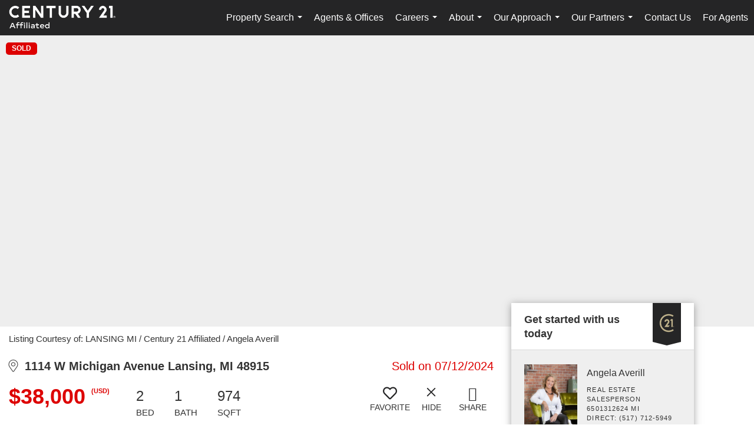

--- FILE ---
content_type: text/html; charset=utf-8
request_url: https://www.google.com/recaptcha/api2/anchor?ar=1&k=6LdmtrYUAAAAAAHk0DIYZUZov8ZzYGbtAIozmHtV&co=aHR0cHM6Ly9jMjFhZmZpbGlhdGVkLmNvbTo0NDM.&hl=en&v=N67nZn4AqZkNcbeMu4prBgzg&size=invisible&anchor-ms=20000&execute-ms=30000&cb=y5wnrpdverir
body_size: 48601
content:
<!DOCTYPE HTML><html dir="ltr" lang="en"><head><meta http-equiv="Content-Type" content="text/html; charset=UTF-8">
<meta http-equiv="X-UA-Compatible" content="IE=edge">
<title>reCAPTCHA</title>
<style type="text/css">
/* cyrillic-ext */
@font-face {
  font-family: 'Roboto';
  font-style: normal;
  font-weight: 400;
  font-stretch: 100%;
  src: url(//fonts.gstatic.com/s/roboto/v48/KFO7CnqEu92Fr1ME7kSn66aGLdTylUAMa3GUBHMdazTgWw.woff2) format('woff2');
  unicode-range: U+0460-052F, U+1C80-1C8A, U+20B4, U+2DE0-2DFF, U+A640-A69F, U+FE2E-FE2F;
}
/* cyrillic */
@font-face {
  font-family: 'Roboto';
  font-style: normal;
  font-weight: 400;
  font-stretch: 100%;
  src: url(//fonts.gstatic.com/s/roboto/v48/KFO7CnqEu92Fr1ME7kSn66aGLdTylUAMa3iUBHMdazTgWw.woff2) format('woff2');
  unicode-range: U+0301, U+0400-045F, U+0490-0491, U+04B0-04B1, U+2116;
}
/* greek-ext */
@font-face {
  font-family: 'Roboto';
  font-style: normal;
  font-weight: 400;
  font-stretch: 100%;
  src: url(//fonts.gstatic.com/s/roboto/v48/KFO7CnqEu92Fr1ME7kSn66aGLdTylUAMa3CUBHMdazTgWw.woff2) format('woff2');
  unicode-range: U+1F00-1FFF;
}
/* greek */
@font-face {
  font-family: 'Roboto';
  font-style: normal;
  font-weight: 400;
  font-stretch: 100%;
  src: url(//fonts.gstatic.com/s/roboto/v48/KFO7CnqEu92Fr1ME7kSn66aGLdTylUAMa3-UBHMdazTgWw.woff2) format('woff2');
  unicode-range: U+0370-0377, U+037A-037F, U+0384-038A, U+038C, U+038E-03A1, U+03A3-03FF;
}
/* math */
@font-face {
  font-family: 'Roboto';
  font-style: normal;
  font-weight: 400;
  font-stretch: 100%;
  src: url(//fonts.gstatic.com/s/roboto/v48/KFO7CnqEu92Fr1ME7kSn66aGLdTylUAMawCUBHMdazTgWw.woff2) format('woff2');
  unicode-range: U+0302-0303, U+0305, U+0307-0308, U+0310, U+0312, U+0315, U+031A, U+0326-0327, U+032C, U+032F-0330, U+0332-0333, U+0338, U+033A, U+0346, U+034D, U+0391-03A1, U+03A3-03A9, U+03B1-03C9, U+03D1, U+03D5-03D6, U+03F0-03F1, U+03F4-03F5, U+2016-2017, U+2034-2038, U+203C, U+2040, U+2043, U+2047, U+2050, U+2057, U+205F, U+2070-2071, U+2074-208E, U+2090-209C, U+20D0-20DC, U+20E1, U+20E5-20EF, U+2100-2112, U+2114-2115, U+2117-2121, U+2123-214F, U+2190, U+2192, U+2194-21AE, U+21B0-21E5, U+21F1-21F2, U+21F4-2211, U+2213-2214, U+2216-22FF, U+2308-230B, U+2310, U+2319, U+231C-2321, U+2336-237A, U+237C, U+2395, U+239B-23B7, U+23D0, U+23DC-23E1, U+2474-2475, U+25AF, U+25B3, U+25B7, U+25BD, U+25C1, U+25CA, U+25CC, U+25FB, U+266D-266F, U+27C0-27FF, U+2900-2AFF, U+2B0E-2B11, U+2B30-2B4C, U+2BFE, U+3030, U+FF5B, U+FF5D, U+1D400-1D7FF, U+1EE00-1EEFF;
}
/* symbols */
@font-face {
  font-family: 'Roboto';
  font-style: normal;
  font-weight: 400;
  font-stretch: 100%;
  src: url(//fonts.gstatic.com/s/roboto/v48/KFO7CnqEu92Fr1ME7kSn66aGLdTylUAMaxKUBHMdazTgWw.woff2) format('woff2');
  unicode-range: U+0001-000C, U+000E-001F, U+007F-009F, U+20DD-20E0, U+20E2-20E4, U+2150-218F, U+2190, U+2192, U+2194-2199, U+21AF, U+21E6-21F0, U+21F3, U+2218-2219, U+2299, U+22C4-22C6, U+2300-243F, U+2440-244A, U+2460-24FF, U+25A0-27BF, U+2800-28FF, U+2921-2922, U+2981, U+29BF, U+29EB, U+2B00-2BFF, U+4DC0-4DFF, U+FFF9-FFFB, U+10140-1018E, U+10190-1019C, U+101A0, U+101D0-101FD, U+102E0-102FB, U+10E60-10E7E, U+1D2C0-1D2D3, U+1D2E0-1D37F, U+1F000-1F0FF, U+1F100-1F1AD, U+1F1E6-1F1FF, U+1F30D-1F30F, U+1F315, U+1F31C, U+1F31E, U+1F320-1F32C, U+1F336, U+1F378, U+1F37D, U+1F382, U+1F393-1F39F, U+1F3A7-1F3A8, U+1F3AC-1F3AF, U+1F3C2, U+1F3C4-1F3C6, U+1F3CA-1F3CE, U+1F3D4-1F3E0, U+1F3ED, U+1F3F1-1F3F3, U+1F3F5-1F3F7, U+1F408, U+1F415, U+1F41F, U+1F426, U+1F43F, U+1F441-1F442, U+1F444, U+1F446-1F449, U+1F44C-1F44E, U+1F453, U+1F46A, U+1F47D, U+1F4A3, U+1F4B0, U+1F4B3, U+1F4B9, U+1F4BB, U+1F4BF, U+1F4C8-1F4CB, U+1F4D6, U+1F4DA, U+1F4DF, U+1F4E3-1F4E6, U+1F4EA-1F4ED, U+1F4F7, U+1F4F9-1F4FB, U+1F4FD-1F4FE, U+1F503, U+1F507-1F50B, U+1F50D, U+1F512-1F513, U+1F53E-1F54A, U+1F54F-1F5FA, U+1F610, U+1F650-1F67F, U+1F687, U+1F68D, U+1F691, U+1F694, U+1F698, U+1F6AD, U+1F6B2, U+1F6B9-1F6BA, U+1F6BC, U+1F6C6-1F6CF, U+1F6D3-1F6D7, U+1F6E0-1F6EA, U+1F6F0-1F6F3, U+1F6F7-1F6FC, U+1F700-1F7FF, U+1F800-1F80B, U+1F810-1F847, U+1F850-1F859, U+1F860-1F887, U+1F890-1F8AD, U+1F8B0-1F8BB, U+1F8C0-1F8C1, U+1F900-1F90B, U+1F93B, U+1F946, U+1F984, U+1F996, U+1F9E9, U+1FA00-1FA6F, U+1FA70-1FA7C, U+1FA80-1FA89, U+1FA8F-1FAC6, U+1FACE-1FADC, U+1FADF-1FAE9, U+1FAF0-1FAF8, U+1FB00-1FBFF;
}
/* vietnamese */
@font-face {
  font-family: 'Roboto';
  font-style: normal;
  font-weight: 400;
  font-stretch: 100%;
  src: url(//fonts.gstatic.com/s/roboto/v48/KFO7CnqEu92Fr1ME7kSn66aGLdTylUAMa3OUBHMdazTgWw.woff2) format('woff2');
  unicode-range: U+0102-0103, U+0110-0111, U+0128-0129, U+0168-0169, U+01A0-01A1, U+01AF-01B0, U+0300-0301, U+0303-0304, U+0308-0309, U+0323, U+0329, U+1EA0-1EF9, U+20AB;
}
/* latin-ext */
@font-face {
  font-family: 'Roboto';
  font-style: normal;
  font-weight: 400;
  font-stretch: 100%;
  src: url(//fonts.gstatic.com/s/roboto/v48/KFO7CnqEu92Fr1ME7kSn66aGLdTylUAMa3KUBHMdazTgWw.woff2) format('woff2');
  unicode-range: U+0100-02BA, U+02BD-02C5, U+02C7-02CC, U+02CE-02D7, U+02DD-02FF, U+0304, U+0308, U+0329, U+1D00-1DBF, U+1E00-1E9F, U+1EF2-1EFF, U+2020, U+20A0-20AB, U+20AD-20C0, U+2113, U+2C60-2C7F, U+A720-A7FF;
}
/* latin */
@font-face {
  font-family: 'Roboto';
  font-style: normal;
  font-weight: 400;
  font-stretch: 100%;
  src: url(//fonts.gstatic.com/s/roboto/v48/KFO7CnqEu92Fr1ME7kSn66aGLdTylUAMa3yUBHMdazQ.woff2) format('woff2');
  unicode-range: U+0000-00FF, U+0131, U+0152-0153, U+02BB-02BC, U+02C6, U+02DA, U+02DC, U+0304, U+0308, U+0329, U+2000-206F, U+20AC, U+2122, U+2191, U+2193, U+2212, U+2215, U+FEFF, U+FFFD;
}
/* cyrillic-ext */
@font-face {
  font-family: 'Roboto';
  font-style: normal;
  font-weight: 500;
  font-stretch: 100%;
  src: url(//fonts.gstatic.com/s/roboto/v48/KFO7CnqEu92Fr1ME7kSn66aGLdTylUAMa3GUBHMdazTgWw.woff2) format('woff2');
  unicode-range: U+0460-052F, U+1C80-1C8A, U+20B4, U+2DE0-2DFF, U+A640-A69F, U+FE2E-FE2F;
}
/* cyrillic */
@font-face {
  font-family: 'Roboto';
  font-style: normal;
  font-weight: 500;
  font-stretch: 100%;
  src: url(//fonts.gstatic.com/s/roboto/v48/KFO7CnqEu92Fr1ME7kSn66aGLdTylUAMa3iUBHMdazTgWw.woff2) format('woff2');
  unicode-range: U+0301, U+0400-045F, U+0490-0491, U+04B0-04B1, U+2116;
}
/* greek-ext */
@font-face {
  font-family: 'Roboto';
  font-style: normal;
  font-weight: 500;
  font-stretch: 100%;
  src: url(//fonts.gstatic.com/s/roboto/v48/KFO7CnqEu92Fr1ME7kSn66aGLdTylUAMa3CUBHMdazTgWw.woff2) format('woff2');
  unicode-range: U+1F00-1FFF;
}
/* greek */
@font-face {
  font-family: 'Roboto';
  font-style: normal;
  font-weight: 500;
  font-stretch: 100%;
  src: url(//fonts.gstatic.com/s/roboto/v48/KFO7CnqEu92Fr1ME7kSn66aGLdTylUAMa3-UBHMdazTgWw.woff2) format('woff2');
  unicode-range: U+0370-0377, U+037A-037F, U+0384-038A, U+038C, U+038E-03A1, U+03A3-03FF;
}
/* math */
@font-face {
  font-family: 'Roboto';
  font-style: normal;
  font-weight: 500;
  font-stretch: 100%;
  src: url(//fonts.gstatic.com/s/roboto/v48/KFO7CnqEu92Fr1ME7kSn66aGLdTylUAMawCUBHMdazTgWw.woff2) format('woff2');
  unicode-range: U+0302-0303, U+0305, U+0307-0308, U+0310, U+0312, U+0315, U+031A, U+0326-0327, U+032C, U+032F-0330, U+0332-0333, U+0338, U+033A, U+0346, U+034D, U+0391-03A1, U+03A3-03A9, U+03B1-03C9, U+03D1, U+03D5-03D6, U+03F0-03F1, U+03F4-03F5, U+2016-2017, U+2034-2038, U+203C, U+2040, U+2043, U+2047, U+2050, U+2057, U+205F, U+2070-2071, U+2074-208E, U+2090-209C, U+20D0-20DC, U+20E1, U+20E5-20EF, U+2100-2112, U+2114-2115, U+2117-2121, U+2123-214F, U+2190, U+2192, U+2194-21AE, U+21B0-21E5, U+21F1-21F2, U+21F4-2211, U+2213-2214, U+2216-22FF, U+2308-230B, U+2310, U+2319, U+231C-2321, U+2336-237A, U+237C, U+2395, U+239B-23B7, U+23D0, U+23DC-23E1, U+2474-2475, U+25AF, U+25B3, U+25B7, U+25BD, U+25C1, U+25CA, U+25CC, U+25FB, U+266D-266F, U+27C0-27FF, U+2900-2AFF, U+2B0E-2B11, U+2B30-2B4C, U+2BFE, U+3030, U+FF5B, U+FF5D, U+1D400-1D7FF, U+1EE00-1EEFF;
}
/* symbols */
@font-face {
  font-family: 'Roboto';
  font-style: normal;
  font-weight: 500;
  font-stretch: 100%;
  src: url(//fonts.gstatic.com/s/roboto/v48/KFO7CnqEu92Fr1ME7kSn66aGLdTylUAMaxKUBHMdazTgWw.woff2) format('woff2');
  unicode-range: U+0001-000C, U+000E-001F, U+007F-009F, U+20DD-20E0, U+20E2-20E4, U+2150-218F, U+2190, U+2192, U+2194-2199, U+21AF, U+21E6-21F0, U+21F3, U+2218-2219, U+2299, U+22C4-22C6, U+2300-243F, U+2440-244A, U+2460-24FF, U+25A0-27BF, U+2800-28FF, U+2921-2922, U+2981, U+29BF, U+29EB, U+2B00-2BFF, U+4DC0-4DFF, U+FFF9-FFFB, U+10140-1018E, U+10190-1019C, U+101A0, U+101D0-101FD, U+102E0-102FB, U+10E60-10E7E, U+1D2C0-1D2D3, U+1D2E0-1D37F, U+1F000-1F0FF, U+1F100-1F1AD, U+1F1E6-1F1FF, U+1F30D-1F30F, U+1F315, U+1F31C, U+1F31E, U+1F320-1F32C, U+1F336, U+1F378, U+1F37D, U+1F382, U+1F393-1F39F, U+1F3A7-1F3A8, U+1F3AC-1F3AF, U+1F3C2, U+1F3C4-1F3C6, U+1F3CA-1F3CE, U+1F3D4-1F3E0, U+1F3ED, U+1F3F1-1F3F3, U+1F3F5-1F3F7, U+1F408, U+1F415, U+1F41F, U+1F426, U+1F43F, U+1F441-1F442, U+1F444, U+1F446-1F449, U+1F44C-1F44E, U+1F453, U+1F46A, U+1F47D, U+1F4A3, U+1F4B0, U+1F4B3, U+1F4B9, U+1F4BB, U+1F4BF, U+1F4C8-1F4CB, U+1F4D6, U+1F4DA, U+1F4DF, U+1F4E3-1F4E6, U+1F4EA-1F4ED, U+1F4F7, U+1F4F9-1F4FB, U+1F4FD-1F4FE, U+1F503, U+1F507-1F50B, U+1F50D, U+1F512-1F513, U+1F53E-1F54A, U+1F54F-1F5FA, U+1F610, U+1F650-1F67F, U+1F687, U+1F68D, U+1F691, U+1F694, U+1F698, U+1F6AD, U+1F6B2, U+1F6B9-1F6BA, U+1F6BC, U+1F6C6-1F6CF, U+1F6D3-1F6D7, U+1F6E0-1F6EA, U+1F6F0-1F6F3, U+1F6F7-1F6FC, U+1F700-1F7FF, U+1F800-1F80B, U+1F810-1F847, U+1F850-1F859, U+1F860-1F887, U+1F890-1F8AD, U+1F8B0-1F8BB, U+1F8C0-1F8C1, U+1F900-1F90B, U+1F93B, U+1F946, U+1F984, U+1F996, U+1F9E9, U+1FA00-1FA6F, U+1FA70-1FA7C, U+1FA80-1FA89, U+1FA8F-1FAC6, U+1FACE-1FADC, U+1FADF-1FAE9, U+1FAF0-1FAF8, U+1FB00-1FBFF;
}
/* vietnamese */
@font-face {
  font-family: 'Roboto';
  font-style: normal;
  font-weight: 500;
  font-stretch: 100%;
  src: url(//fonts.gstatic.com/s/roboto/v48/KFO7CnqEu92Fr1ME7kSn66aGLdTylUAMa3OUBHMdazTgWw.woff2) format('woff2');
  unicode-range: U+0102-0103, U+0110-0111, U+0128-0129, U+0168-0169, U+01A0-01A1, U+01AF-01B0, U+0300-0301, U+0303-0304, U+0308-0309, U+0323, U+0329, U+1EA0-1EF9, U+20AB;
}
/* latin-ext */
@font-face {
  font-family: 'Roboto';
  font-style: normal;
  font-weight: 500;
  font-stretch: 100%;
  src: url(//fonts.gstatic.com/s/roboto/v48/KFO7CnqEu92Fr1ME7kSn66aGLdTylUAMa3KUBHMdazTgWw.woff2) format('woff2');
  unicode-range: U+0100-02BA, U+02BD-02C5, U+02C7-02CC, U+02CE-02D7, U+02DD-02FF, U+0304, U+0308, U+0329, U+1D00-1DBF, U+1E00-1E9F, U+1EF2-1EFF, U+2020, U+20A0-20AB, U+20AD-20C0, U+2113, U+2C60-2C7F, U+A720-A7FF;
}
/* latin */
@font-face {
  font-family: 'Roboto';
  font-style: normal;
  font-weight: 500;
  font-stretch: 100%;
  src: url(//fonts.gstatic.com/s/roboto/v48/KFO7CnqEu92Fr1ME7kSn66aGLdTylUAMa3yUBHMdazQ.woff2) format('woff2');
  unicode-range: U+0000-00FF, U+0131, U+0152-0153, U+02BB-02BC, U+02C6, U+02DA, U+02DC, U+0304, U+0308, U+0329, U+2000-206F, U+20AC, U+2122, U+2191, U+2193, U+2212, U+2215, U+FEFF, U+FFFD;
}
/* cyrillic-ext */
@font-face {
  font-family: 'Roboto';
  font-style: normal;
  font-weight: 900;
  font-stretch: 100%;
  src: url(//fonts.gstatic.com/s/roboto/v48/KFO7CnqEu92Fr1ME7kSn66aGLdTylUAMa3GUBHMdazTgWw.woff2) format('woff2');
  unicode-range: U+0460-052F, U+1C80-1C8A, U+20B4, U+2DE0-2DFF, U+A640-A69F, U+FE2E-FE2F;
}
/* cyrillic */
@font-face {
  font-family: 'Roboto';
  font-style: normal;
  font-weight: 900;
  font-stretch: 100%;
  src: url(//fonts.gstatic.com/s/roboto/v48/KFO7CnqEu92Fr1ME7kSn66aGLdTylUAMa3iUBHMdazTgWw.woff2) format('woff2');
  unicode-range: U+0301, U+0400-045F, U+0490-0491, U+04B0-04B1, U+2116;
}
/* greek-ext */
@font-face {
  font-family: 'Roboto';
  font-style: normal;
  font-weight: 900;
  font-stretch: 100%;
  src: url(//fonts.gstatic.com/s/roboto/v48/KFO7CnqEu92Fr1ME7kSn66aGLdTylUAMa3CUBHMdazTgWw.woff2) format('woff2');
  unicode-range: U+1F00-1FFF;
}
/* greek */
@font-face {
  font-family: 'Roboto';
  font-style: normal;
  font-weight: 900;
  font-stretch: 100%;
  src: url(//fonts.gstatic.com/s/roboto/v48/KFO7CnqEu92Fr1ME7kSn66aGLdTylUAMa3-UBHMdazTgWw.woff2) format('woff2');
  unicode-range: U+0370-0377, U+037A-037F, U+0384-038A, U+038C, U+038E-03A1, U+03A3-03FF;
}
/* math */
@font-face {
  font-family: 'Roboto';
  font-style: normal;
  font-weight: 900;
  font-stretch: 100%;
  src: url(//fonts.gstatic.com/s/roboto/v48/KFO7CnqEu92Fr1ME7kSn66aGLdTylUAMawCUBHMdazTgWw.woff2) format('woff2');
  unicode-range: U+0302-0303, U+0305, U+0307-0308, U+0310, U+0312, U+0315, U+031A, U+0326-0327, U+032C, U+032F-0330, U+0332-0333, U+0338, U+033A, U+0346, U+034D, U+0391-03A1, U+03A3-03A9, U+03B1-03C9, U+03D1, U+03D5-03D6, U+03F0-03F1, U+03F4-03F5, U+2016-2017, U+2034-2038, U+203C, U+2040, U+2043, U+2047, U+2050, U+2057, U+205F, U+2070-2071, U+2074-208E, U+2090-209C, U+20D0-20DC, U+20E1, U+20E5-20EF, U+2100-2112, U+2114-2115, U+2117-2121, U+2123-214F, U+2190, U+2192, U+2194-21AE, U+21B0-21E5, U+21F1-21F2, U+21F4-2211, U+2213-2214, U+2216-22FF, U+2308-230B, U+2310, U+2319, U+231C-2321, U+2336-237A, U+237C, U+2395, U+239B-23B7, U+23D0, U+23DC-23E1, U+2474-2475, U+25AF, U+25B3, U+25B7, U+25BD, U+25C1, U+25CA, U+25CC, U+25FB, U+266D-266F, U+27C0-27FF, U+2900-2AFF, U+2B0E-2B11, U+2B30-2B4C, U+2BFE, U+3030, U+FF5B, U+FF5D, U+1D400-1D7FF, U+1EE00-1EEFF;
}
/* symbols */
@font-face {
  font-family: 'Roboto';
  font-style: normal;
  font-weight: 900;
  font-stretch: 100%;
  src: url(//fonts.gstatic.com/s/roboto/v48/KFO7CnqEu92Fr1ME7kSn66aGLdTylUAMaxKUBHMdazTgWw.woff2) format('woff2');
  unicode-range: U+0001-000C, U+000E-001F, U+007F-009F, U+20DD-20E0, U+20E2-20E4, U+2150-218F, U+2190, U+2192, U+2194-2199, U+21AF, U+21E6-21F0, U+21F3, U+2218-2219, U+2299, U+22C4-22C6, U+2300-243F, U+2440-244A, U+2460-24FF, U+25A0-27BF, U+2800-28FF, U+2921-2922, U+2981, U+29BF, U+29EB, U+2B00-2BFF, U+4DC0-4DFF, U+FFF9-FFFB, U+10140-1018E, U+10190-1019C, U+101A0, U+101D0-101FD, U+102E0-102FB, U+10E60-10E7E, U+1D2C0-1D2D3, U+1D2E0-1D37F, U+1F000-1F0FF, U+1F100-1F1AD, U+1F1E6-1F1FF, U+1F30D-1F30F, U+1F315, U+1F31C, U+1F31E, U+1F320-1F32C, U+1F336, U+1F378, U+1F37D, U+1F382, U+1F393-1F39F, U+1F3A7-1F3A8, U+1F3AC-1F3AF, U+1F3C2, U+1F3C4-1F3C6, U+1F3CA-1F3CE, U+1F3D4-1F3E0, U+1F3ED, U+1F3F1-1F3F3, U+1F3F5-1F3F7, U+1F408, U+1F415, U+1F41F, U+1F426, U+1F43F, U+1F441-1F442, U+1F444, U+1F446-1F449, U+1F44C-1F44E, U+1F453, U+1F46A, U+1F47D, U+1F4A3, U+1F4B0, U+1F4B3, U+1F4B9, U+1F4BB, U+1F4BF, U+1F4C8-1F4CB, U+1F4D6, U+1F4DA, U+1F4DF, U+1F4E3-1F4E6, U+1F4EA-1F4ED, U+1F4F7, U+1F4F9-1F4FB, U+1F4FD-1F4FE, U+1F503, U+1F507-1F50B, U+1F50D, U+1F512-1F513, U+1F53E-1F54A, U+1F54F-1F5FA, U+1F610, U+1F650-1F67F, U+1F687, U+1F68D, U+1F691, U+1F694, U+1F698, U+1F6AD, U+1F6B2, U+1F6B9-1F6BA, U+1F6BC, U+1F6C6-1F6CF, U+1F6D3-1F6D7, U+1F6E0-1F6EA, U+1F6F0-1F6F3, U+1F6F7-1F6FC, U+1F700-1F7FF, U+1F800-1F80B, U+1F810-1F847, U+1F850-1F859, U+1F860-1F887, U+1F890-1F8AD, U+1F8B0-1F8BB, U+1F8C0-1F8C1, U+1F900-1F90B, U+1F93B, U+1F946, U+1F984, U+1F996, U+1F9E9, U+1FA00-1FA6F, U+1FA70-1FA7C, U+1FA80-1FA89, U+1FA8F-1FAC6, U+1FACE-1FADC, U+1FADF-1FAE9, U+1FAF0-1FAF8, U+1FB00-1FBFF;
}
/* vietnamese */
@font-face {
  font-family: 'Roboto';
  font-style: normal;
  font-weight: 900;
  font-stretch: 100%;
  src: url(//fonts.gstatic.com/s/roboto/v48/KFO7CnqEu92Fr1ME7kSn66aGLdTylUAMa3OUBHMdazTgWw.woff2) format('woff2');
  unicode-range: U+0102-0103, U+0110-0111, U+0128-0129, U+0168-0169, U+01A0-01A1, U+01AF-01B0, U+0300-0301, U+0303-0304, U+0308-0309, U+0323, U+0329, U+1EA0-1EF9, U+20AB;
}
/* latin-ext */
@font-face {
  font-family: 'Roboto';
  font-style: normal;
  font-weight: 900;
  font-stretch: 100%;
  src: url(//fonts.gstatic.com/s/roboto/v48/KFO7CnqEu92Fr1ME7kSn66aGLdTylUAMa3KUBHMdazTgWw.woff2) format('woff2');
  unicode-range: U+0100-02BA, U+02BD-02C5, U+02C7-02CC, U+02CE-02D7, U+02DD-02FF, U+0304, U+0308, U+0329, U+1D00-1DBF, U+1E00-1E9F, U+1EF2-1EFF, U+2020, U+20A0-20AB, U+20AD-20C0, U+2113, U+2C60-2C7F, U+A720-A7FF;
}
/* latin */
@font-face {
  font-family: 'Roboto';
  font-style: normal;
  font-weight: 900;
  font-stretch: 100%;
  src: url(//fonts.gstatic.com/s/roboto/v48/KFO7CnqEu92Fr1ME7kSn66aGLdTylUAMa3yUBHMdazQ.woff2) format('woff2');
  unicode-range: U+0000-00FF, U+0131, U+0152-0153, U+02BB-02BC, U+02C6, U+02DA, U+02DC, U+0304, U+0308, U+0329, U+2000-206F, U+20AC, U+2122, U+2191, U+2193, U+2212, U+2215, U+FEFF, U+FFFD;
}

</style>
<link rel="stylesheet" type="text/css" href="https://www.gstatic.com/recaptcha/releases/N67nZn4AqZkNcbeMu4prBgzg/styles__ltr.css">
<script nonce="NYW5YAC9G6GEC549N0WR6g" type="text/javascript">window['__recaptcha_api'] = 'https://www.google.com/recaptcha/api2/';</script>
<script type="text/javascript" src="https://www.gstatic.com/recaptcha/releases/N67nZn4AqZkNcbeMu4prBgzg/recaptcha__en.js" nonce="NYW5YAC9G6GEC549N0WR6g">
      
    </script></head>
<body><div id="rc-anchor-alert" class="rc-anchor-alert"></div>
<input type="hidden" id="recaptcha-token" value="[base64]">
<script type="text/javascript" nonce="NYW5YAC9G6GEC549N0WR6g">
      recaptcha.anchor.Main.init("[\x22ainput\x22,[\x22bgdata\x22,\x22\x22,\[base64]/[base64]/[base64]/[base64]/[base64]/UltsKytdPUU6KEU8MjA0OD9SW2wrK109RT4+NnwxOTI6KChFJjY0NTEyKT09NTUyOTYmJk0rMTxjLmxlbmd0aCYmKGMuY2hhckNvZGVBdChNKzEpJjY0NTEyKT09NTYzMjA/[base64]/[base64]/[base64]/[base64]/[base64]/[base64]/[base64]\x22,\[base64]\\u003d\\u003d\x22,\x22wobDisKvw6QAw7vCm8KRRcOnScOjHcOCDzwuwqIHw7VfF8OBwosvdhvDjMKCFMKOaTjChcO8wpzDuxrCrcK4w58Twoo0wpESw4bCsxoBPsKpV1diDsKDw5ZqESQVwoPCiy7CmSVBw5nDmlfDvXDCglNVw4IrwrzDs21/Nm7Dsn3CgcK5w71hw6NlF8Kew5TDl1rDhcONwo9gw63Dk8Orw6LCnj7DvsKYw4UERcOIfDPCo8Ozw4dnYkNZw5gLcMOhwp7CqE3Du8OMw5PCtAbCpMO0UnjDsWDCgC/CqxpLFMKJacKVSsKUXMK9w7J0QsK6X1Fuwo94I8KOw6TDmgkMOHFheWUWw5TDsMKUw5YueMOLFA8aUQxgcsKUI0tSIxVdBSlrwpQ+SMOdw7cgwqvCn8ONwqxGTz5FBMKew5h1wpfDtcO2TcOMU8Olw5/CucK3P1ggwqPCp8KCLsKKd8KqwrzCosOaw4pRc2swVcOiRRtIP0Qjw5/CmsKreHVDVnNvG8K9wpx2w5N8w5YAwqY/w6PCknoqBcO0w44dVMOcwpXDmAIMw7/Dl3jCisKMd0rCucOQVTgUw65uw512w7BaV8KNf8OnK3zClcO5H8KrZTIVe8OBwrY5w7pLL8OsW3opwpXCsUYyCcK7PEvDmkHDmsKdw7nCrGldbMKnH8K9KDjDvcOSPQHCr8ObX1XCtcKNSVjDiMKcKzbCvBfDlzTCtwvDnUTDliEhwovCiMO/RcKHw5AjwoRowqLCvMKBHWtJIRVzwoPDhMKjw5YcwobCgWLCgBEQElrCisK/ZADDt8KrBlzDu8KhQUvDkT/DtMOWBRnChxnDpMKywodufMOaPE9pw7JNwovCjcKPw6Z2Cz4cw6HDrsKjI8OVwprDpsO2w7t3wpYVLRRNGB/DjsKaT3jDj8OmwqLCmGrCqTnCuMKiGcKRw5FWwpXCg2h7DgYWw7zClBnDmMKkw4LCjHQCwokLw6FKXcOswpbDvMOUM8Kjwp1Hw7Viw5ACV1d0IjfCjl7DkHLDt8O1PcK/GSYxw7J3OMOVSxdVw5vDo8KESE/CucKXF1tVVsKSXcOiKkHDl3MIw4hiGGzDhyQ0CWTChsKmDMOVw4/DjEsgw6Y4w4EcwpvDnSMLwqfDmsO7w7B3wqrDs8KQw4w/SMOMwr/DuCEXacK8LMOrIwMPw7J+fyHDlcKJcsKPw7Mle8KTVXHDtVDCpcKewp/CgcKwwop1PMKia8KPwpDDusKkw6N+w5PDgyzCtcKswpAGUitoFg4HwqrCu8KZZcO4YMKxNRTCgzzCpsK4w5wVwpsJJcOsWylLw7nChMKjQmhKTDPClcKbMnnDh0B3ScOgEsKObxstwqHDtcOfwrnDrB0cVMOZw5/CnsKcw6sMw4xkw4RbwqHDg8OoWsO8NMOJw78Iwo4LA8KvJ2Q+w4jCuxkkw6DCpT8dwq/[base64]/[base64]/Cll4IBjF8FMKwHEvCg8KhaQ3DqsKcw4HDksKnw5jChsO7UsOyw5PCo8OUTcKRA8KGwo0hUXXDpWMScsKcw6LClcKDY8O8BsKmw6cxU0vCiU7CgSpOFlAteBtjNFoKwqwpw7oLwq/CksKYLMKRw53Dgl9wFk4rW8K1cCPDvMKmwrDDucK4RGbCisOwDWvDi8KeIEXDvTs0wqnCqnUNwpHDtDdiEhbDhMOKNHUdSQJ8wo3DihpPDRwBwp5QE8KDwqsICsKcwqUbw50EVsOZwoDDlUIcwpXDiHnCncOyVG/[base64]/XynDgHlow5fCqjM6w7nDmsKnw7DDiBfCjcOyw7FywrHDqXTCj8KXAw0Hw5vDpgvDj8KDU8K2TcOqHRPCs3xPeMK4ZcODPjzChMOGw5FIDFTDoGQDY8Khw4PDr8K1O8OeGcOMPcKUw6vCiXLDkjnDlcKVXMKiwqdTwpvDsjBoX1/[base64]/Cnxoxw5ZBMcKZbMK9MMKoNsO/cQ3DrcOGwo40DBHCswdjw5PCkSt6w4d4Zndrw50tw5lNw7PCnsKMQMKXVz5Vw681EMK9wovCmcOnYGnCtHkww4k8w4/Co8OpNVrDtMOITHLDhcKuwoXCjsOtwqTCssKecMOVJkXCjcKAD8Kzw5MzdxjDsMOMwq4IQMKbwr/DnjAXTMOGUMKew6TDscKlAXvDsMKRQ8O9wrLDozTCj0TDusOcCl0BwovCrMKMOglIwpxzw7QETcOMwqxEb8OTwr/DlmjDmgYuQsK3w6nDsHxQw4fCoXxuw6dxwrNvw6QgJBjDu0XChGLDvcOua8OQTsKwwpzDiMKVwowcwrHDg8KAOMOWw4BTw7lTXD8VPjwWwoTCpcKkPx/[base64]/w55eJ8Kow6jDpgRVGcKWfsOSw6rDlsKzFxfCo3fCqcOqAMKPVHPClsOCw43DlMOwQXLDtXoYwpgWw5DClHkMwok+b1/DjMKNJMO1wpnChRQxwrpnC2LClw7CnAYCIMOcdgPDtQPDrhTDkcKhUcO7d0bDrcKXDCgXKcKrdUTDt8ObDMOlMMO4wpVqNTPDksK8XcOVDcK/wrrDrMKpwpnDtU7CmlwZYMOQRGXDpMKMwoAMw4rCjcK7wqHCnyAjw4MmwojCg2jDpnR5NyobF8O2woLDucOGHcKTQsOSSMO2QidCQzg1BcKtwrpqQC7CscKhwqHCm0Ykw7bDsA1INcKBWCzDk8K+w5zDkMO5SyNAC8OKXU3CqgEXw4bCgMOJCcKLw4/DiD/CpE/DhG3Dll3ChcO8w4vCpsKTwp18w73DgXHDtcOlOV9xw5U4wqPDhMOswq3Cv8OUwqV2wrnDg8O8IUDDrDnDiVR2DcOrZcOaAz53Ew3CkXVgw7w/woLCrkwqwq0Hw5JCKhLDqsKXwqnDssOib8OaPcO6cH/DrnDCvmvCgcKUNlDDhMKdHRciwobCm0jClsKzwoHDrDTCiz4NwohDDsOmcFNvw5stYBTCoMKgwrx6wokfITbCs2NOwqoGwqDDiVDDuMK0w7hTOB/DqRjDucKjFcOFw4d4w79GZ8Osw6bCpk/DpAfDj8OrW8OFTWvDmx10I8ORJBUjw4bCrMOMRRzDsMKbwoNATDfDrMKzw7jCmMOHw71TEHTCvwzCisKFLTFAOcO2McKQw4TCoMKeMnUFw55bw4DCq8KQKcKeAcO6w7EKS1jDkSYVN8ODw41/w4vDisOHVMKVwo3DqhlhUVLDgsKZw4vCvD3DmcKgWMOGNMKGYjnDt8ONwpvDn8OXw4HDgsKMBjfDhSpNwrMzbcKfPMOVRAPCmTEle0A7wrzCixUHXRl9WMKEDcKkwow8woNwTsK/IRXDs3/DtsK7aUXDgTZFCcKaw5zCj07DusOlw4YzWDnCtsOqw53CrX8jw7nDuHzCgcO5w5/CnAjDiU3DrcKEw4hqCsOCGMK8w5ZgREnCnEkzcsOPwrcpwpTDrHXDj3PDjMOQwpnCiRDCqcKrw6fDkMKMSCR8CsKAwrbCg8OqVlDDn13CpcKxe3HCsMKzdsO6wqbDol/Dn8Ovw4jClxRmw6Ivw5vCj8OAwpXCmm5tUh/[base64]/DpcOkbCUYw4l1w7bDnMOEJsKAw5Jcw5YiA8KmwqcgwpzCkD5jIwRJwps5w7/DksKnwrLClUN6wrZ7w67CuFDDiMOrwrcyacOFPxbCiV8JXVbDsMOcfcKKw6VxAW7DkCVJZcO7w6HDv8Kgw5vCgsOEwpPCiMO7dSLCvMKhW8KEwoTCsT56CcOgw6TCnMKYwpbCvFnCp8OXFA52W8OeCcKGTSBgVMOiJSfCo8KfFhY/w5McVGdTwq3CqsKZw4jDjMOSYTAcwp4Hwpxgw7jDhRZywoZbwr/CqMKRZsKUw4nClnLDhMKoezM2ZsKtwo7CvScrYyPCh3nDlToRw4rCnsKjORTDsEcYNMOYwpjDrEHDpcOUwrRDwoFhdUwIJCNLw67CocOUwrpRPj/DuTnDjcOGw5TDvRXDp8OoGyjDpcK3G8KjEcKxwqXCpxbDoMONw4HCrB3CmMO6w6/DjcOyw5djw7UNZMOTRgnCscKCwrnCtVPCrcO0w5PDvSNDJcOvw63DiAbCqHzDlsK1A1PDvBnCq8OITFXCskF0fcKdwpLDmSQLaBHCj8Kww6YIfHwewqjDkxHDoFJRNwZKw5/Ct1oOamtQARHCvUZ+w7vDoVPDgQPDnMK8wqPDqF4UwpdjS8Ocw6XDu8KTwq3DlEIFw7F8w5LDh8KdBjAFwpfDtsOcwqjCsTnCp8O9DxVSwqFQCy1Nw4bDnj82w6Ucw7hfXMK3UXk9wpB2KsOaw4wlB8KGwrrCpsO2wqQIw7bCpMOpWcODw7/CpsKRZsKIEcKyw5I0w4PDtDx3F17DkSxQEwbDucOCwrfCnsOww5vCh8KHw5/[base64]/Dn8OLw6jDhsOJwqHDtFwKwrLCt8KFw5FnCsK/[base64]/w5UVGw3ChTZKwo7DoWlLVjsaw7LDusO0w44BCnvCucKnwrVmQANcw6sRw6h6JsKUWgTCtMO/wr7CuDkLI8OKwogGwoAae8KMAsO9wrVnFm8YHMK3wqbCnQLCuSEIwqd/[base64]/Do8KAwoE4JyvDmCXCn0JFEUpgwop4SMOrw4DDiMK4wp7Dg8KQwoHCnMKDGcKow50vKsKcAhYhSUXDv8Omw6smwookwpUzJcOMwpTDkRJswo55bXlvw6tqwp8eKMK/QsO4w7PCisOFwqpzw5nCpcOywqvDqMOCTC7DpS7DuAw1fzhhJ3bCu8OOZsKBfMKZU8OhMMO0O8KsAcOowpTDvgwvVcK9cjkNwqLCqRnDiMOZwrbCpzPDgywiwoYdwqLCp2EmwrnCp8K1wpXDgG/DuVbDjCPClmMxw53CunIxG8KtcTPDq8O2IMK4w7LChxoyQMKEFmrCoCDCmzYjw6lAw6TCtwPDumPDtljCold5QMOEBMKFLcOMZ37DqcOdw6taw5bDv8O2wr3CmsOIwrHCrMOqwrDDvsOfw6AxQk1SQE7DuMKJLWRuw585w4ErwpHCvUvCpcOFAHfCoQDCpVjClSpFWC/DviB6WhcmwrcLw7sQawDCpcOIw7TDscOkMihqw4JyF8Kzw5Yxwp5DdcKOw4TCnSoWw6hhwoDDtiBGw6pRwp7CsivDt1rCmMOrw4rCpsOJKcOpwqHDv1gEwpFjw55/[base64]/w77CpS3DnwdeITI1W3HCgwzCoz3DrSo3LMODwoJZw5/DumTCgcK8wr3Dp8KUY1HCosKcwrY1wqvClsO/wpwLdcKMY8O3wqTCpMOdwpR6w7UuJsKvwqjCk8OdBsKAw5wIF8KiwrtUQDbDgxnDhcOoXsO/UcO6wpLCi0NaGMO0DMOowoVgwoMIw5FVwoBqBMOfIVzCnHQ8w6cSByZZGkPDkMKXw4IeccOiw43DpcOSw6pAVyMHDcOjw7Ndw5RVPVoHQUXCgcKZG3bDmsOZw5kEVgDDjsKywo/CqUDDihvDr8KOWE/Dhh0MOmTDh8OXwqbCicKnQsOhMVJjwrMDw6DClcOzw7LDvC0HcHF+MT5Kw5wUwpMxw5QRd8KEwpd/wokQwpjChMOzQsKaDSFrHg7DtsOOwpQlHsKHw78oUMKQw6B9IcO/VcOXacOWXcKlwprDkn3Dv8KXcDpAT8OKw6pEwo3CiQpMecKDwpwuGUfDnBd4OkE0ejPDk8OgwrzCiGfDm8KAw4IGw447wqAsDsOSwro+w58/w4rDlnJ+GcKzwqE4w5oiwqrChh42K1bCn8O3Ew9Mw5HCssO4wqbCjn3DjcKlMmwpOEoKwoAewpjDgj/DgXJEwpBOVFrCq8K5RcOJe8Kswp/[base64]/CcK1JMO+YE1Iw7VXw5l+wr0PwpFDwpIkwpDDuMORG8OCRsKAwr9oRcK5B8Kowrp5wofCgsOQw4DDp2fDssKmZRsecsKsw4vDtsOFEcOww6zCkVsIw5EJw6FqwrjDo0/DrcOlccO4dsKVX8OjKcOuO8O2wqTCrF7DnMKxwobCvlXCnk3Cui3CtijDo8OCwq9VD8OIHMK2DMKhw6xRw49DwpUKw6V1w7pRwpkoKHFdKMOBw7NMw5jDqQptBTY1wrLCvnghwrZmw4Yvw6bDiMOCwqTDjCV1w4VMPMKTJMKlVsKWWsO/[base64]/VMOKbAdOw7fCtcOBQygtwpbCkGkzw7pgPMK4wqcwwocTw6IRBcK+w6Ekw6ICXwFmc8KAwqMhwp7DjikOaXPCkQNHw7nDosOow6kuwpzCqV5xXsOsS8KfC1Ixw7sCw5LDj8OlHMOowpdOw78GecKNw5oGXyQ/FcKsFMK+w53Dg8OSLsO5Ym/DmXV6PRUMWnN1wp7Ch8OBO8KEEMOPw57DsxbCgGrCkRg7w7tsw6jDvUw/JzVAAMOlcjlPw5LCkHPDrsKxwqN2wrTCnsKVw63CgcKJw5Eaw4PDt2MWw57DnsO5wqrCuMKpw4LDsTxQwptdw4vDicOSw4/DmV7CscOYw55sLwgVMGPDrldtcgDDtxzDvw1Ec8KXwqLDvHfDkGZEIcK+w5BmJsK4Ng/CmsK/wqN7D8OiJwDCssKnwqzDg8ONwr/Ckg3CnEtGSwp0w6vDtcO7SsKwbVVVLsOlw61bw5fCsMOTw7HDksKNwq/Ds8K9A3HCul4hwpdEw5HDmsKGZhjCoDsSwrACw6zDqsOsw5XCq2Y/wrrCrxQswqFtVl3DjcKjw4HCosOaCBoXVW59wrfCgsOmIwbDtxd1w47ChW0Gwo3Cq8O/XmTCrDHCjkHCpw7CkMKaQcKhwpwuPsKkZ8OXw4QRWMKMwrB9EcKOw615ZwjDvcOrccOBw7ALwodRCsKSwrHDjcOIwoPCqsKjUkNbWFwawpQzVlPCm2B/w4bChWoqeEfDqMKnGxc8GXHDrsOuw5Qcw7DDgVTDgXzDvXvDocOHSkF6LBEsaG8iNcO6w7VVcFETcMOoM8O0JcOowo8fbE8+RndkwpfCo8OFWVAhHTLDlcKnw6s/[base64]/Cs8Ozw6dkO2PCocK9w6rDtnBiOcOLwp3Dm0PDkcKww7olw4tYG1XCo8KLw6/Dr3vCnsKMVcObMld2wqnCsjAcbAEnwoxcw7DCqMOUwp7Dk8OZwrDDr3LCvsKlw74Dw5gAw5pPGsK3wrLCuELCm1LCmBF7XsKNN8O2eVMdw5NKfsKZwqR0woFEXsOFw5smw4gAUsOjw6F4X8OTEcOww5ETwrIlOsO/wphkdj1Tajt+w44+YT7Dkld9wonCsEHDtMK2JBbCqcORwo7Cg8Osw4Uew51vYAdhSTcufMOtw70lGE8QwoErB8KEwqzDlMOQRivDusKZw4hODDrCkh1uwopRwrUdO8KZwpbDvQNLS8Kdw5Iowr7Djg7CgsOUDsKbAsOVAw/[base64]/w4MDO8Oowqgqw67ClCXDvw5zw6/[base64]/P8K9M8OXw4HDi8Kcw6fCvcOMCMKcXT0Ow7rCosOUw68mwqHCoEnCrsK4w4bCogzCp0nDoWgWwqLClFtswoTCnw7DkDU4wqnDhkHDusO6bUHCncOVwqFcX8KXAD0GQ8K+wrNQw4vDvMOuwpvDkCJcQcOyw7fCmMOKwrpDw6ckcMK/W3PDjVTDgsKxwr3CjMKXwrJ7wp/CvULCsg3DlcKFw5pAVzBFe0PCkH7CrSvClMKKwqfDu8O0GcOBTsOvwqYJGMKmwoVLw5Biw4RAwqJiJsO9w5/[base64]/DkcK9AMKdw4lHDMOhw5k6wqjCq8KIIMK3w7Usw7V/T8O0b1LCi8OIwpNrw7DDuMKyw4/DtcOePyzDsMKiERTCg1DChVTCrMKNw6ogTsK+UnprKw16F2sow7vCnSsEw4rDmlnDtMOiwq03w7jCkno6CQfDikEaR13DjG8Gw4gFWhbCv8OXw6jChQhFwrdHw6bDm8OdwoXCj1HDscOTwqQBw6HClcO/bcOCCBckwptuJsK8ecOLSgtoS8KXwpnCgyzDgnN0w5RQLsKEw47DksOSw7hza8Onw47CswbCqHMacUE1w4YgI03CrsK5w79sPhRfZX0hwqlRw5A0EsK1Oh9rwrJ8w4tCQybDgMOJwoNJw7jDj1xoasO/[base64]/wpkzMjnCkMKZw45ICsK6V202w7UjM8OQwqnCpF1Lwo3Cj2/DucOww5cHS27DoMKQw7oxQB/CicOvLsOaE8Okw4ERwrQfJRjCgsOtAsOrYsOKF2DDtFgAw6TCtsO8O1HCsm7CiB8Yw6zChjBCFMOKJsKIwp3CvnA/wpvDrELDsX7CpGPDsgjDpTjDmcKLwq8gccKuUWbDng3CucOaf8OdZHzDohrCgXrDsgzCk8OiI381wrdZwqzDqMKmw7PDjnnCjMOTw5DCoMOgURLCvR/DgcOsL8K6cMOHZcKmZsKuw7/[base64]/Ct1zCm8K9w65rwq/Cn8KHUMOKDyrDmMO9Px3CusOgwqjCmsKtwrZ1w5vCmsKkQcKtTcKiQnvDhMO1f8K9wok+XQNBw6bDp8OZJ3g4H8OGw5M3wpvCoMKFLcO/w6lpw6wyfVdpw4pIw6JMdDxMw7ABwpHCg8Kkwp7ClMOvKEfDoX/Dg8Oww5E6wrtQwoo1w64kw6VlwpfDuMOmJ8KqUMOrIUIdwp/DisK4w7nCosO8wo9yw5/[base64]/E8KwEcK+eUsRc8Kdd8OHK8Kuw4tKIsOrwqHCucOIclHClgPDoMKrScK5woAzw4DDrsOQw5zClcKqN2nDncOmIyHCh8Kjw6TCoMOAY0HCgsKobcKJwrIuwoPCk8KvEh3Dokglb8OGw5/DvRvCoVYEbVLCtsKPdm/[base64]/[base64]/CrR3DnhbDt8K9EmTCnDjCn8KPWzkUXREbWMKiw4lkwoNWKSHDnzlFw6XCiRROwoHCnh3DrMOPXgJtw5kfNldlwp8xZcOWa8KRwrg1PMOCNnnCgQ9cGifDpcOyCsKsD1wXdiLDscOWO3/CsmTDkE3DtWIrwqvDosOtcsKow5HDmMOKw6LDvE0qw6fCtnXCogzCvV4gwoUswq/[base64]/dsK+w5Z+NcKHwps2Ynk8w60mwow8w6fCpR7Dq8KFHHAowpczwq4bwoo5w5tfHsKEU8K5UcO9wpd9w7Yfw6rCp2l4woIow7/CtgvDnxovUkhTwppXbcKTwpDCvMK5w4zDpMKrwrYbwpJVwpEtw6k4wpHDkx7CncOJI8KsayppKsKxw5VnXcObcQJiPsKRdAHCiktWwoxRSsKDcGXCuy/[base64]/Dn8OtwrrCoF7DqsOWCsKRw6vDscK2QsOcIsKww416CHcEw6zCkFzDtMOnThXDlX7Cpj01w5jDpCMSK8KFwpXCjmzCoBB9w4odwrTCr2nDpRzDh3bCscKWLsOdwpBNbMOcO0/DnMO+w5jDqFEAIcKTwp3CoWzDjXtQN8OEMWjDj8OKaSrCvm/CmsK6C8K5w7ckRn7Crn7DuW1cw4nDkkTCicORwo4JHR4rQ1JkE10GNsOMwog/e0/[base64]/G8KAwpjDucObwqXDicOBw6NTw4dXVjjCp8Kua2zDjAAawps4aMKfw6rDjMKgw4zDlsOjw5ZywpUdw5LDp8KaL8K6wqnDtFRGUWDCnMKcw5lRw4s0wrpCwr/[base64]/[base64]/wohWwr/[base64]/CmsKNX8OWwpZAw6bDqcOzIHcKI8OaGBVIVcOud1zDvD5Pw7HCrGVKwr3CiRnCkwcHwpwvwoHDvMOkwq/ClxU8W8KQRsORSR9ZQB3DpBfChsKDwrvDoy9BwojDlsK+LcKAKsKMdcK/wrbCnUrDi8OBw49Dw6pFwrLCugfCjjMoFcOEw6XCkcKmwpMIP8K3wrjCrsOPNw/[base64]/Ck1Zywrc9w5vChWdtwpJkw5vCtMOfJmLCtlHDniTDrB4yw4TDuHHDvjLDm0/[base64]/wrLDhlfDj2lWKjdlwobDrGXDnSnCrsKdN3/DnMKpQxvCgMK8EBAGExh2AXhMZVTCuxVnwq5nwokAF8O+dcKeworDlzROMsOWal3CssKCwq/DhsOuwobDh8Onwo7DhhzDt8KPDsKxwpBbw5vCh2XDvGXDhXFYwocVTsO9MG/Du8Kuw55ndsKJPEzCnCEZw4XDq8OsCcKJwr1gCMOKwqZBOsOmw4M7L8OcPcO0eBBswpTCvifDr8OPC8Kvwp7CisOBwqtLw6vCtG7CpMOOw4TCn1nDo8O0woxow4XDg0kBwrsiKFHDlcKjwo7CgwYTYsOvYMKsKxt7fW/[base64]/fUtxwqtlw5VUw5/DljMFw6rDoMO5woQiGcO7wojDpAcywp12Uh/Cr2YYwoB5FxsJSirDvCdGOVsUw6xJw7cWwqXCg8Ogw67DmWjDnC5+w6/CrDhpWAHDhsO7dxY7w4Z7XRTCv8Oewo/DhmHDoMOdwolkw7TCt8OEPMK/[base64]/[base64]/CuE4sw6ouw7EQw6rCuMOXwohbTSRMEkt0C1rCsUXCsMO6wqw4w6ppCsKbw4plTmNrw6Eqwo/CgsKWwqM1O2DDuMOtP8OFQcO/w5DCrMOuRmfDpyh2H8KxcMKawrzDu0lzCRg3QMOcBsKLLcK+wqlQw7XCjsK/JwzCjsKpwrYSwpkNw6XDl1kWw7NCOC8vwoHCuX15ezoKw77Dnk8Ua1HDjcOdbAPDosOawrYVw4tnVcOXWz9tTsOIA1lfw7NawrQpw6zDocOkwoQLEQNawrNcJMOXwrnCskR/WDRiw60JJ0TCtsKIwqtUwrBFwqnDm8Kww6UXwqhbw57DgsKbw7/CkmHDvsK5UA1QH0FNwr5DwpJEdsOhw4PDinEsNhTDmMKhwp5twos2ccKQw7swdVbCsitvwq8Vw4vCgg/DkB4nw6DDjirDgHvCocKDwrckEVoZw5UnasK4Z8KlwrDCkmbCpU/CsD7DtcOtw4vDtcKEfcOhIcKtw6VIwrE4F2JFU8OUTcO8wpUVcVNdLxIPNMKvE1krVEjDt8KSwptkwrY8DxvDjMOoesOVKMKBw7jDp8K3Li8sw4jCng1Kwr1PFcKcC8KGw5zCliLCvcOAT8KIwpceZQfDtcOrw6ZBw6tHw6jCkMOIEMKuKjUMWsK/w5DDp8OkwpYtXMOvw4nCrcOzSn5PRMKKw4EmwpRnR8O0w4kew6k/WMOWw6UIwpQlI8Kfwrp1w7PDnC7DlXrCmsKqw4Q1wpHDvQHChXpeTsKqw7FAwp/CjMKWw5jCj0nDi8KIw4dVZhbCgcOpw7nCmxfDvcOMwqjDozHClMK2XMOWfHMsQl3CjAPDqsK6XcK5FsKmOlFLRwVYw6QdwqbCoMKCYMK0PsKIwr8iby4ow5ZvdC/ClSdnXALCmAbCi8KiwrvCtcO6w4dYKUnDi8KFw7zDo30Cw7k4EMKzw4TDlgTCkAFlEcOnw5UuEVssIcOWIcKIASzDuCzChxZmw7PCg3hew6rDmR0vw7PDoTwfeBofDXrCs8K6DSh7d8KWVBEDwpd4Fy92YHwiTEEVwrTDk8O4w5/Cti/DhTdFwoAXw67DuUHCj8ONw4sgIhFPPMO9w4/Cn0x7woDDqMKdTHLCmcOKNcKxw7QDwofDvTldVTt1FWHClmpCIMOrw5IPw5h+wq1oworCjsKYw7ZYdUBLHMKhw4oQUMKFfMOiKxjDtmA/w53CgELDl8K7S3bDvcOMwqjCk3cmwr/ChsKEDsOcwqTDu00FCRDCv8KJw7/CmMK0NnRcZwsxcsKowrTDssK9w7zCnE3DjSHDisK9w6XDgAtMa8OjdsKnT1JUZcOGwqU4wocWTHDDp8OlSDxnKcK5wrzDgRdGw6h3JEUnW0bCrz/Cq8KPwpnCtMOPQVDCkcO3w4zDvcOpKgdgPE/CkMOIb2rCtwYUwokDw6xDDC3Du8OEwpxTF3FvDcKmw55ML8Kzw4VuDmZiXzPDmlsiQMOqwqpCwo/CoXnDucOwwp5lE8KDYWRsd1Emwr3Dg8OfR8Ouw5TDgiZ2VG3CgHJawpFyw5PCrm9YW09GwqnCkQgEXX09N8OdE8Knw5cgw73ChgbDpW5Iw7/DmAYfw4XCmSMBAsOQwpdww6XDr8Oow4TCgsKiNcOEw4nDsl8vw6xMwpRIBcKcEsK8wrQ0UsOjwoA4wpgxfMOWw4oIFTHDtcO+wqAqw4AWQMKnB8O0wrfCksKcZR1ibg/CpgzCuw7DmsKhcMOPwrvCncO5ACIvHi3CkSBMJxp8LsK4w74zwrgXe2NaFsKcwoc0d8OAwpV7YsK1w4Ugw6jCjiDCpT1eCsKkw5bCvcK+w5XDisOhw67DtMKJw5/ChsK/w4NIw40wL8OOa8K3w4VHw7/CtFlZNhM2GMO6ExZvfMK1HwvDhx59fHsiw5rCn8OKwrrCmsO7dMOOWsKjYmNgw7AlwpLCpVoUWcKoawHDrkTCisKPA07CpsOXN8OBQVwbPsO1fsOZJHLChSdnwrtuwocJbcK/[base64]/DmsOawpsbwqnDvWfCnMK7AMKjdWPDncOeJ8KjwoTCnkDCnMOMTMOrVE/CoWPDmcO+AHDDhwfDpMOKXsK7Fwg0QgQUFm/CscOQw4wUwrFsJzZmw7nCscKbw4nDtMKDw5LCvzYbC8OkEz7DpiZpw4DCncOBY8KTwofDmVPDv8Ktwq0lB8KFwpfCssOXOCpPTsKSw6LDoVwsMh9Pw47DpMONw70WWRvCicKdw5/CtsK4wq3CjBEGw5Vowq3DhFbDg8K7em1AeXcHw5RgY8Kfw5F1clzDt8KUwqPDsgx4BsKSBcOcw5kOw6A0N8KrOBjCmj0RZcOrwo11wrsmbyBMwpwUa3PCrA/DmMKHwoRSEsK9ckTDpcOqw4vCjAvCrcOAw7XCmMO0WcOZGE3CjMKLw7/[base64]/Dn3/[base64]/CqyTCqB0sNE0jwp3CmRfDl0fDq0tdJDNfw63ChG/DrsOjw5Esw40jUWJUw4Y/ElB9MMOBwo4Uw4cRw7B9wrzCv8KTwo3CsjDDhg/DhMKLZGV5bWzCuMO1w7zClhXCrHBUPjHCjMOXecOrw715bcKqw6nDhsKWBcKZXsKIwp0Gw4Ifw7lnwovCkXDCkkk+YMOSwoFew6pNCFNvwpouwoXDmsKjw4vDtxtgfsKgw4LCs3NrwqnDpcOre8OdU13CiRLDli/CtMOPDUnDhMKtK8OXw5JuDhUMSVLDksOnVBjDrGkAIB16LXLClU/DssOyBMOHecOQZXnCoGvChinDoggdwowAGsOQSsOVw6/[base64]/[base64]/DrFxBTMK3RTQJw5LDtCppwrPCl1fCtXbChsOIwrjCocKXa8OiZcKKHnHDhGPCo8K9w4bDr8KeZC/Cr8OYUMK+wprDjBXDqsO/bsK6D0ZdWhsdK8OZwq/DsH3Cm8OfAMOcw6rCnAbDo8OJwo9/wrMww6QKNsKndTnDi8Klw67CrcOow7Uew5I5LxvDtXobR8Osw5TCiHjChsOkcMO5ZcKtwox2w4XDvSnDixJ2TcKrBcOnI0s1MsOuZcOewr4DMMOfdlbDisKRw6/DhMKPZ0XDrVMoZcOcNn/DvsKdw4pGw5RHJT8lQMK/KcKfwrnCucOpw4vCu8OjwpXCo0bDssKgw5BBAnjCsGTCvMKlWMKXw6DDrlZcw7HDiRADwrPDg3zDoBNkdcOlwo8Mw4h3w5rCnsKuw4/DoFBjfz/Dn8OrZ0MTZcKLw7EwGmXCicOmwpTCrEZ7w4U0Pk8BwpNdw5nDuMKLwqEiwoXCgMOrw658wo4hw5wbLUPCtDliJBl1w4w5BUx+HcKtwojDtgx7SHo/wqHDgsKbdCQCOAUewpbDpcOew43CpcO2wr4Dw6LDpMOvwq58fsKrw47DosKCwojCjl98w4fDhMKDbsO6JcK/w5rDoMKDbsOpfG0xRwjDjBEvw6kGwpXDgFLCuAPCt8ORw6nDrSzDtsKNbwXDqw5RwqA+acOxJEPCuGHCqXcWH8ONIgPChBdGw5/CjQQ0w5/CgA/DuXVnwoNbazcLwoAGwoxnRmrDgElkYcKGw5FWwrnDqcKgX8O3XcOew5fCi8O7XHNjw7nDjMKrw61qw4nCrnbCucOdw79/wrhfw7vDvcOTw7cYTCLCpycjwp4aw7PDl8KAwrwVG3RLwo1fw4/[base64]/DhMO+aMO0fMK3SRDCu8OLZMOow5BRw6hTIUQmecKywr7CiWbDqWrDp0vDkMOdwqpywqovw5rCp2F+VF9PwqQWWR7Cli8EZhbCgTLCjGRMBBs7JVHCucOhIcOBccO9w6PCmRbDvMKzBMOuw7JNc8ObQVLCssK4HmZhKMOONUnDocKmcD3ClMOnw4fDiMO4McO/M8KZY0xnHRXDqsKoOz7ChsK0w4nCv8OcQg3CsAEWK8KNHHnCpsO7w4YpK8OBw4x8UMKHQ8OqwqvCpsKEwp/DscOdw6xaM8KNw7FndiwCwpTDt8OAEFYbKztowoUkwodsecOXI8KTw7lGCcKGwoYiw6BqwqDChkAaw5Nqw6ESOngzwoTCtUZmVsOjw7B6w7cXw7d5ecOcw5rDuMO3w50/X8OmdFbDsSnDo8O/wrfDp0vCumfDj8KNw6bCnXfDvWXDpCHDt8KhwoLCkcKeB8OSwqJ8NsOGfcKRBsOKBMKMwoQ8wqAGw4DDqMOqwoJtN8Oww6PDox1QPMKDwr1/w5Qvw5lnwq9dQsK8U8KqOsOyNkw3ZgBnayDDqVjDrMKHEcOzwoxSYws0KcOcwrjDmBrDnkRhJsKkw6/Cs8KHw4PCt8KnesOgw7XDhzbCo8OqwoLDpnRLBsOrwpcowrJiwqVowqMsw6l+wqlBWAJ/QMOTQcK2w4ARVMK7w7zCq8KpwrTDmsOkP8KeAkHDh8K9ezJ4AcOTeRzDg8O4YMOJOCFnAsOqAiY7w6HDtmQEcsKQwqMnw7DCvsOSwq3DtcKNwpjCkzXCvkvCnMKwJDA6Gy8kwonCpnTDk03ChwfCoMK/w7QxwqgAw6pxcm0Ncj/[base64]/CscKpw73DlVLDtnIXaQU9N8KiwrVJwqbDpcKxw6rDhlTCp1QJwpUFJ8KNwoPDncO5w5zCrwhowp9YOcKIwqbCmcOgbls+woYcF8OiY8Onw6EmejXDvUEIw5XCtsKHeylRcXPCsMOOC8ONwqvDhsK6PcK/[base64]/w6Zuwrh0w5HCucOMSMKRwrx9w5DDssO1MXrDpm5YwobCvcOOQirCvDnCocKBXMOMfAvDjsKqesOcAj8TwowhH8KJUGN/wqUfdCQkw5sLwrhqP8KIIcKSw51venTDj0XCl0gRwp3DucKKwo4Vd8KCw43CtyfDvRXDnX59OsO2w5vCnirDosK2GMKmJ8Knwq88wrxXfWNfEm7DpMOkMi7Dg8Otw5bCuMOCEnADGMKVw6gDwpnCmEBtZAlFwqE0w4giAmBJVMOQw7lrA2HCgl3ClAkbworDscO/w4sOw7rDrhxVw6LCjMO9Z8OWPmUiFnx1w7TDkzvDn3B7fRrDoMO5Z8Kpw7how69HPsKcwpbDmwXDoT1Tw6IKL8OmcsK8w5jCj3hIwo1lYxfDm8KMw5fDh2HCqcOqwqh7w4Y+MWnCp0MgfV3Cv2/ClMKgBsOdA8KtwpLDo8OewpFzDcOFwpJOeWfDp8K4CCDCojhGAEHDlMOHw6nDgcO7woJRwr/[base64]/BsK6LCYvInrCgQl9wowRdnTDk8KXHMOzc8Krwqkdwr7CkBVzw7jCocKbSMOkEgDDmsK7wplLfU/CtMKWXShbwqAGesOvw6c7w5LCpzvCkizCrgDDn8OQEMKowpfDiR7DqcKhwrPDuVRUE8KmJ8O+wprCm0zCqsKHZ8OGwobCiMO/ZgZEwprCoiTDtDLDrzdoQcOlXU1fA8Osw5fDtMKuSWzChjzCiRnCp8Kaw6hXwoQ8ZsKAw6/DvMOIw6p7woNtM8KRFV96woMrc2DDocOITcOdw7XCu0wvEivDpBLDiMK/w77Cp8OhwoTCqzEkw5TCklzCo8OVw6EJwovCoRt6bcKPC8Kqw4LCo8O7NDTCsWoIw4XCusONw7ZIw4LDiVTDqsKMXW09ABYMUA48VcKew7jCtUNyR8O8wo8SP8KaY0jCg8KfwpvCucOFwq8ZMXI4UlkwVjNhV8Okw4cNCx/DlMOYC8Oww7wyf0jDjArClVrCncKWwo3DmXt6a1QLw7tLKnLDsR5/wosONcKyw4/DsUzCv8K5w4FrwrrCq8KLesKwR2HCjsO6wpfDp8K3UsO2w5vCr8Ktw5EvwrEhw7FFw5/Cj8Oaw70XwpHDkcKnw5TCkThuRMOoPMOURmvCmktWw5PChlR2w67CrQtkwoAEw4jCtgDDgH5HVMKfwpZCacOtKsKGQ8K4wr4pw7LCiDjCmcKcDEA0PwHDr3vDtihmw7sjbMOlAXFbcsOzwrPCoW9dwqBwwrLCkBoTw6HDvXNKWSHCnMOvwq4RccO/wpnCoMOuwrdLK3vDpEc/AVQtAsOgM09pRlbCgsORTG0tfghpw4DCo8O2wp7CkMOmfyEgIcKTwpkYwrMzw7zDuMKvEgfDoh5UWMO1XjDCrsOYIRvDkMO2IcKpw7sMwp3DhEzDk1DCgEPCoX/CgE/Dr8KzNzoHw4x3w7YJDMKfcsKfOT5nKRLCmB/[base64]/DlBFsMR1SwpvCtRzCrMKfw53DnMOTw7AyIzXCqMKhw54OZwDDtsOaUDV/wo0KWHVFcMOVw5rDssKvw7UUw7EFbwnCtHh6N8Ksw6wLZcKNw7YwwpVrcsK+w74uNS9lw7l6bMKtwpFEwqzCp8KDf3XCs8KIWAMuw754w4FdQAvCkMOoK0fDvxg+Lh4IJTRHwoRAfhrDj07Cq8KrHHVxBsKeYcK/wp1KBzvDglvDtyA1wrcHdlDDp8KJwrLCsTrDtcOEX8OhwrA7NgoIaQvDqWBHwqHCtMKJICXCo8O4ORJCYMOFw4HDiMO/w4HDgjXDssOlLX3Dm8K7w7g4w7zCiBvCscKdHcOvw5AQHUMgw5fCo0dAQR/[base64]/TUBOVGQkZkRqHjUbw5sDDh/Cj8K4V8OmwpvDkw3Dm8O+QMK7ZGFLw43DvcKFQTM3wpIINsKjw4vCiSHDlsKqTVLCusKcw4TDtsOZw5ciw4HCo8OBU2Ayw7/ClHHCuF/Cj3gFZRExagENworCncOHwqYpwrvCpcK/MEHDncONGxPCk2rCmyjCuQAPw4Ekw7LCoUlbw4XCrz1XOUvChwUXX03Dhx8nw4XCtMOJFMKNwpfCtcKiOcK1BsKJw4M/w7A7wrHCphbDsVYdwr7DiCtWwrbCrCDDssOoP8OlZ3ZzOcO7GyQawq/Ch8OWw4V3G8KvVkDCuRHDtjHCp8K/[base64]/XcOuwolpAsOvwpJZwrfCi8KDF3vCvsKgRUrDmiwPwrE8T8KHbsOaFcKpw5AZw5nCqgB3w74zw6Eqw541wqRiasKkE3N9wo1bwo55ISnCisOpw5jCpyMuw6NGVMKqw5DCo8KLZC9Vw4zCrBnCrBzDhMOwQBY/w6rCq0Qiw7fDtCR/XWTDn8Owwqgswr3CtMO9wpspwo41HMO1w5DCix3DgcO8w7nCgsKowrZVw5Q1Bj7DhwxpwpNrw65sAQ3CuC4sGMONYTwOeDXDscKawr3Co1/[base64]/HwfDsggWQ0tCw5NCD2ERfmd0MltmwocIw5JSw544w6jDoxA2w6B+w7RVX8KSw6xYLMOBOsOzw6Bqw6F/QFAJwoBXCMKGw6Zvw6bDlFdjw6UubMOochFhwrbCtsOWecOYwqMUACICCsK5BQzDoz1Bw6nDs8OgZivCu0XCucKIXcKOT8O6ZcOWwpXDmUkYwqUZwp7DjXHCh8OqFsOpwovDqMO2w5wNwp1Pw7o/FhnDpcKwHcKuPMONUUDDvQTDvsKvw6PCrAEZwowCw43Do8OFw7FYwrTCmMKFV8KFD8KlGcKraHTDg3NdwpPDlUtBWSbCmcOyWX13JMOcMsKOwrF0T1vDucKqKMOZXmrDiUPCrsOOw6/DoUpvwrIlwp5ew4LDlyPCrMK/[base64]/[base64]/Ct8KVbsK+amoOYnXCkcO1esO4fh1hwo7CjycfLcKqKwpPwpPDhMOSUHTCrMKzw4hjNsKSacOMwr5Dw6h5YMODw4NCOQtDKy1abhvCo8K2DMKkE0PDtcKgCsKwQ3AhwpPCpMOWZcOyZyrDpcOJwoMkC8KzwqVYw74YDB9XCsK9PR3CoF/CsMOLI8KsI3LCm8KpwolGwoE1wrDDvMOBwrjDgmMKw5RwwrYjaMKOI8OHTRQnAsKow7nCoWJuMl7Dl8OrfRh4O8Oeeykzwql2el3Dl8K3E8OmUBnCsyvCqwsbbsO0wqMhChABYk3Dt8OaHGvCiMOVwrZGLMKAwo/[base64]/[base64]\x22],null,[\x22conf\x22,null,\x226LdmtrYUAAAAAAHk0DIYZUZov8ZzYGbtAIozmHtV\x22,0,null,null,null,0,[21,125,63,73,95,87,41,43,42,83,102,105,109,121],[7059694,717],0,null,null,null,null,0,null,0,null,700,1,null,0,\[base64]/76lBhnEnQkZnOKMAhnM8xEZ\x22,0,1,null,null,1,null,0,1,null,null,null,0],\x22https://c21affiliated.com:443\x22,null,[3,1,1],null,null,null,1,3600,[\x22https://www.google.com/intl/en/policies/privacy/\x22,\x22https://www.google.com/intl/en/policies/terms/\x22],\x22a9ghD35zqVDhm7/234jnr3Q7PtjJyPosaMGbuxLWcS0\\u003d\x22,1,0,null,1,1769800932496,0,0,[139,7,76,72,222],null,[44,58],\x22RC-KYxb7Cmcm_oxew\x22,null,null,null,null,null,\x220dAFcWeA7yL9_a1K5gzWHxZ7SaBsda6i0IXa6c0VYKWM4jNR2hbqpYlIKdaHfj7nUqEFYp7tqyvrzW4FlTFvrmxZxu5oPBjlIcGQ\x22,1769883732369]");
    </script></body></html>

--- FILE ---
content_type: text/html; charset=utf-8
request_url: https://www.google.com/recaptcha/api2/anchor?ar=1&k=6LfS0YEUAAAAAGKz9-QTomt9iK3gRDKuTeE3JBXO&co=aHR0cHM6Ly9lbmdhZ2UuY2VudHVyeTIxLmNvbTo0NDM.&hl=en&v=N67nZn4AqZkNcbeMu4prBgzg&size=invisible&anchor-ms=20000&execute-ms=30000&cb=tpwq87cyj8r7
body_size: 48495
content:
<!DOCTYPE HTML><html dir="ltr" lang="en"><head><meta http-equiv="Content-Type" content="text/html; charset=UTF-8">
<meta http-equiv="X-UA-Compatible" content="IE=edge">
<title>reCAPTCHA</title>
<style type="text/css">
/* cyrillic-ext */
@font-face {
  font-family: 'Roboto';
  font-style: normal;
  font-weight: 400;
  font-stretch: 100%;
  src: url(//fonts.gstatic.com/s/roboto/v48/KFO7CnqEu92Fr1ME7kSn66aGLdTylUAMa3GUBHMdazTgWw.woff2) format('woff2');
  unicode-range: U+0460-052F, U+1C80-1C8A, U+20B4, U+2DE0-2DFF, U+A640-A69F, U+FE2E-FE2F;
}
/* cyrillic */
@font-face {
  font-family: 'Roboto';
  font-style: normal;
  font-weight: 400;
  font-stretch: 100%;
  src: url(//fonts.gstatic.com/s/roboto/v48/KFO7CnqEu92Fr1ME7kSn66aGLdTylUAMa3iUBHMdazTgWw.woff2) format('woff2');
  unicode-range: U+0301, U+0400-045F, U+0490-0491, U+04B0-04B1, U+2116;
}
/* greek-ext */
@font-face {
  font-family: 'Roboto';
  font-style: normal;
  font-weight: 400;
  font-stretch: 100%;
  src: url(//fonts.gstatic.com/s/roboto/v48/KFO7CnqEu92Fr1ME7kSn66aGLdTylUAMa3CUBHMdazTgWw.woff2) format('woff2');
  unicode-range: U+1F00-1FFF;
}
/* greek */
@font-face {
  font-family: 'Roboto';
  font-style: normal;
  font-weight: 400;
  font-stretch: 100%;
  src: url(//fonts.gstatic.com/s/roboto/v48/KFO7CnqEu92Fr1ME7kSn66aGLdTylUAMa3-UBHMdazTgWw.woff2) format('woff2');
  unicode-range: U+0370-0377, U+037A-037F, U+0384-038A, U+038C, U+038E-03A1, U+03A3-03FF;
}
/* math */
@font-face {
  font-family: 'Roboto';
  font-style: normal;
  font-weight: 400;
  font-stretch: 100%;
  src: url(//fonts.gstatic.com/s/roboto/v48/KFO7CnqEu92Fr1ME7kSn66aGLdTylUAMawCUBHMdazTgWw.woff2) format('woff2');
  unicode-range: U+0302-0303, U+0305, U+0307-0308, U+0310, U+0312, U+0315, U+031A, U+0326-0327, U+032C, U+032F-0330, U+0332-0333, U+0338, U+033A, U+0346, U+034D, U+0391-03A1, U+03A3-03A9, U+03B1-03C9, U+03D1, U+03D5-03D6, U+03F0-03F1, U+03F4-03F5, U+2016-2017, U+2034-2038, U+203C, U+2040, U+2043, U+2047, U+2050, U+2057, U+205F, U+2070-2071, U+2074-208E, U+2090-209C, U+20D0-20DC, U+20E1, U+20E5-20EF, U+2100-2112, U+2114-2115, U+2117-2121, U+2123-214F, U+2190, U+2192, U+2194-21AE, U+21B0-21E5, U+21F1-21F2, U+21F4-2211, U+2213-2214, U+2216-22FF, U+2308-230B, U+2310, U+2319, U+231C-2321, U+2336-237A, U+237C, U+2395, U+239B-23B7, U+23D0, U+23DC-23E1, U+2474-2475, U+25AF, U+25B3, U+25B7, U+25BD, U+25C1, U+25CA, U+25CC, U+25FB, U+266D-266F, U+27C0-27FF, U+2900-2AFF, U+2B0E-2B11, U+2B30-2B4C, U+2BFE, U+3030, U+FF5B, U+FF5D, U+1D400-1D7FF, U+1EE00-1EEFF;
}
/* symbols */
@font-face {
  font-family: 'Roboto';
  font-style: normal;
  font-weight: 400;
  font-stretch: 100%;
  src: url(//fonts.gstatic.com/s/roboto/v48/KFO7CnqEu92Fr1ME7kSn66aGLdTylUAMaxKUBHMdazTgWw.woff2) format('woff2');
  unicode-range: U+0001-000C, U+000E-001F, U+007F-009F, U+20DD-20E0, U+20E2-20E4, U+2150-218F, U+2190, U+2192, U+2194-2199, U+21AF, U+21E6-21F0, U+21F3, U+2218-2219, U+2299, U+22C4-22C6, U+2300-243F, U+2440-244A, U+2460-24FF, U+25A0-27BF, U+2800-28FF, U+2921-2922, U+2981, U+29BF, U+29EB, U+2B00-2BFF, U+4DC0-4DFF, U+FFF9-FFFB, U+10140-1018E, U+10190-1019C, U+101A0, U+101D0-101FD, U+102E0-102FB, U+10E60-10E7E, U+1D2C0-1D2D3, U+1D2E0-1D37F, U+1F000-1F0FF, U+1F100-1F1AD, U+1F1E6-1F1FF, U+1F30D-1F30F, U+1F315, U+1F31C, U+1F31E, U+1F320-1F32C, U+1F336, U+1F378, U+1F37D, U+1F382, U+1F393-1F39F, U+1F3A7-1F3A8, U+1F3AC-1F3AF, U+1F3C2, U+1F3C4-1F3C6, U+1F3CA-1F3CE, U+1F3D4-1F3E0, U+1F3ED, U+1F3F1-1F3F3, U+1F3F5-1F3F7, U+1F408, U+1F415, U+1F41F, U+1F426, U+1F43F, U+1F441-1F442, U+1F444, U+1F446-1F449, U+1F44C-1F44E, U+1F453, U+1F46A, U+1F47D, U+1F4A3, U+1F4B0, U+1F4B3, U+1F4B9, U+1F4BB, U+1F4BF, U+1F4C8-1F4CB, U+1F4D6, U+1F4DA, U+1F4DF, U+1F4E3-1F4E6, U+1F4EA-1F4ED, U+1F4F7, U+1F4F9-1F4FB, U+1F4FD-1F4FE, U+1F503, U+1F507-1F50B, U+1F50D, U+1F512-1F513, U+1F53E-1F54A, U+1F54F-1F5FA, U+1F610, U+1F650-1F67F, U+1F687, U+1F68D, U+1F691, U+1F694, U+1F698, U+1F6AD, U+1F6B2, U+1F6B9-1F6BA, U+1F6BC, U+1F6C6-1F6CF, U+1F6D3-1F6D7, U+1F6E0-1F6EA, U+1F6F0-1F6F3, U+1F6F7-1F6FC, U+1F700-1F7FF, U+1F800-1F80B, U+1F810-1F847, U+1F850-1F859, U+1F860-1F887, U+1F890-1F8AD, U+1F8B0-1F8BB, U+1F8C0-1F8C1, U+1F900-1F90B, U+1F93B, U+1F946, U+1F984, U+1F996, U+1F9E9, U+1FA00-1FA6F, U+1FA70-1FA7C, U+1FA80-1FA89, U+1FA8F-1FAC6, U+1FACE-1FADC, U+1FADF-1FAE9, U+1FAF0-1FAF8, U+1FB00-1FBFF;
}
/* vietnamese */
@font-face {
  font-family: 'Roboto';
  font-style: normal;
  font-weight: 400;
  font-stretch: 100%;
  src: url(//fonts.gstatic.com/s/roboto/v48/KFO7CnqEu92Fr1ME7kSn66aGLdTylUAMa3OUBHMdazTgWw.woff2) format('woff2');
  unicode-range: U+0102-0103, U+0110-0111, U+0128-0129, U+0168-0169, U+01A0-01A1, U+01AF-01B0, U+0300-0301, U+0303-0304, U+0308-0309, U+0323, U+0329, U+1EA0-1EF9, U+20AB;
}
/* latin-ext */
@font-face {
  font-family: 'Roboto';
  font-style: normal;
  font-weight: 400;
  font-stretch: 100%;
  src: url(//fonts.gstatic.com/s/roboto/v48/KFO7CnqEu92Fr1ME7kSn66aGLdTylUAMa3KUBHMdazTgWw.woff2) format('woff2');
  unicode-range: U+0100-02BA, U+02BD-02C5, U+02C7-02CC, U+02CE-02D7, U+02DD-02FF, U+0304, U+0308, U+0329, U+1D00-1DBF, U+1E00-1E9F, U+1EF2-1EFF, U+2020, U+20A0-20AB, U+20AD-20C0, U+2113, U+2C60-2C7F, U+A720-A7FF;
}
/* latin */
@font-face {
  font-family: 'Roboto';
  font-style: normal;
  font-weight: 400;
  font-stretch: 100%;
  src: url(//fonts.gstatic.com/s/roboto/v48/KFO7CnqEu92Fr1ME7kSn66aGLdTylUAMa3yUBHMdazQ.woff2) format('woff2');
  unicode-range: U+0000-00FF, U+0131, U+0152-0153, U+02BB-02BC, U+02C6, U+02DA, U+02DC, U+0304, U+0308, U+0329, U+2000-206F, U+20AC, U+2122, U+2191, U+2193, U+2212, U+2215, U+FEFF, U+FFFD;
}
/* cyrillic-ext */
@font-face {
  font-family: 'Roboto';
  font-style: normal;
  font-weight: 500;
  font-stretch: 100%;
  src: url(//fonts.gstatic.com/s/roboto/v48/KFO7CnqEu92Fr1ME7kSn66aGLdTylUAMa3GUBHMdazTgWw.woff2) format('woff2');
  unicode-range: U+0460-052F, U+1C80-1C8A, U+20B4, U+2DE0-2DFF, U+A640-A69F, U+FE2E-FE2F;
}
/* cyrillic */
@font-face {
  font-family: 'Roboto';
  font-style: normal;
  font-weight: 500;
  font-stretch: 100%;
  src: url(//fonts.gstatic.com/s/roboto/v48/KFO7CnqEu92Fr1ME7kSn66aGLdTylUAMa3iUBHMdazTgWw.woff2) format('woff2');
  unicode-range: U+0301, U+0400-045F, U+0490-0491, U+04B0-04B1, U+2116;
}
/* greek-ext */
@font-face {
  font-family: 'Roboto';
  font-style: normal;
  font-weight: 500;
  font-stretch: 100%;
  src: url(//fonts.gstatic.com/s/roboto/v48/KFO7CnqEu92Fr1ME7kSn66aGLdTylUAMa3CUBHMdazTgWw.woff2) format('woff2');
  unicode-range: U+1F00-1FFF;
}
/* greek */
@font-face {
  font-family: 'Roboto';
  font-style: normal;
  font-weight: 500;
  font-stretch: 100%;
  src: url(//fonts.gstatic.com/s/roboto/v48/KFO7CnqEu92Fr1ME7kSn66aGLdTylUAMa3-UBHMdazTgWw.woff2) format('woff2');
  unicode-range: U+0370-0377, U+037A-037F, U+0384-038A, U+038C, U+038E-03A1, U+03A3-03FF;
}
/* math */
@font-face {
  font-family: 'Roboto';
  font-style: normal;
  font-weight: 500;
  font-stretch: 100%;
  src: url(//fonts.gstatic.com/s/roboto/v48/KFO7CnqEu92Fr1ME7kSn66aGLdTylUAMawCUBHMdazTgWw.woff2) format('woff2');
  unicode-range: U+0302-0303, U+0305, U+0307-0308, U+0310, U+0312, U+0315, U+031A, U+0326-0327, U+032C, U+032F-0330, U+0332-0333, U+0338, U+033A, U+0346, U+034D, U+0391-03A1, U+03A3-03A9, U+03B1-03C9, U+03D1, U+03D5-03D6, U+03F0-03F1, U+03F4-03F5, U+2016-2017, U+2034-2038, U+203C, U+2040, U+2043, U+2047, U+2050, U+2057, U+205F, U+2070-2071, U+2074-208E, U+2090-209C, U+20D0-20DC, U+20E1, U+20E5-20EF, U+2100-2112, U+2114-2115, U+2117-2121, U+2123-214F, U+2190, U+2192, U+2194-21AE, U+21B0-21E5, U+21F1-21F2, U+21F4-2211, U+2213-2214, U+2216-22FF, U+2308-230B, U+2310, U+2319, U+231C-2321, U+2336-237A, U+237C, U+2395, U+239B-23B7, U+23D0, U+23DC-23E1, U+2474-2475, U+25AF, U+25B3, U+25B7, U+25BD, U+25C1, U+25CA, U+25CC, U+25FB, U+266D-266F, U+27C0-27FF, U+2900-2AFF, U+2B0E-2B11, U+2B30-2B4C, U+2BFE, U+3030, U+FF5B, U+FF5D, U+1D400-1D7FF, U+1EE00-1EEFF;
}
/* symbols */
@font-face {
  font-family: 'Roboto';
  font-style: normal;
  font-weight: 500;
  font-stretch: 100%;
  src: url(//fonts.gstatic.com/s/roboto/v48/KFO7CnqEu92Fr1ME7kSn66aGLdTylUAMaxKUBHMdazTgWw.woff2) format('woff2');
  unicode-range: U+0001-000C, U+000E-001F, U+007F-009F, U+20DD-20E0, U+20E2-20E4, U+2150-218F, U+2190, U+2192, U+2194-2199, U+21AF, U+21E6-21F0, U+21F3, U+2218-2219, U+2299, U+22C4-22C6, U+2300-243F, U+2440-244A, U+2460-24FF, U+25A0-27BF, U+2800-28FF, U+2921-2922, U+2981, U+29BF, U+29EB, U+2B00-2BFF, U+4DC0-4DFF, U+FFF9-FFFB, U+10140-1018E, U+10190-1019C, U+101A0, U+101D0-101FD, U+102E0-102FB, U+10E60-10E7E, U+1D2C0-1D2D3, U+1D2E0-1D37F, U+1F000-1F0FF, U+1F100-1F1AD, U+1F1E6-1F1FF, U+1F30D-1F30F, U+1F315, U+1F31C, U+1F31E, U+1F320-1F32C, U+1F336, U+1F378, U+1F37D, U+1F382, U+1F393-1F39F, U+1F3A7-1F3A8, U+1F3AC-1F3AF, U+1F3C2, U+1F3C4-1F3C6, U+1F3CA-1F3CE, U+1F3D4-1F3E0, U+1F3ED, U+1F3F1-1F3F3, U+1F3F5-1F3F7, U+1F408, U+1F415, U+1F41F, U+1F426, U+1F43F, U+1F441-1F442, U+1F444, U+1F446-1F449, U+1F44C-1F44E, U+1F453, U+1F46A, U+1F47D, U+1F4A3, U+1F4B0, U+1F4B3, U+1F4B9, U+1F4BB, U+1F4BF, U+1F4C8-1F4CB, U+1F4D6, U+1F4DA, U+1F4DF, U+1F4E3-1F4E6, U+1F4EA-1F4ED, U+1F4F7, U+1F4F9-1F4FB, U+1F4FD-1F4FE, U+1F503, U+1F507-1F50B, U+1F50D, U+1F512-1F513, U+1F53E-1F54A, U+1F54F-1F5FA, U+1F610, U+1F650-1F67F, U+1F687, U+1F68D, U+1F691, U+1F694, U+1F698, U+1F6AD, U+1F6B2, U+1F6B9-1F6BA, U+1F6BC, U+1F6C6-1F6CF, U+1F6D3-1F6D7, U+1F6E0-1F6EA, U+1F6F0-1F6F3, U+1F6F7-1F6FC, U+1F700-1F7FF, U+1F800-1F80B, U+1F810-1F847, U+1F850-1F859, U+1F860-1F887, U+1F890-1F8AD, U+1F8B0-1F8BB, U+1F8C0-1F8C1, U+1F900-1F90B, U+1F93B, U+1F946, U+1F984, U+1F996, U+1F9E9, U+1FA00-1FA6F, U+1FA70-1FA7C, U+1FA80-1FA89, U+1FA8F-1FAC6, U+1FACE-1FADC, U+1FADF-1FAE9, U+1FAF0-1FAF8, U+1FB00-1FBFF;
}
/* vietnamese */
@font-face {
  font-family: 'Roboto';
  font-style: normal;
  font-weight: 500;
  font-stretch: 100%;
  src: url(//fonts.gstatic.com/s/roboto/v48/KFO7CnqEu92Fr1ME7kSn66aGLdTylUAMa3OUBHMdazTgWw.woff2) format('woff2');
  unicode-range: U+0102-0103, U+0110-0111, U+0128-0129, U+0168-0169, U+01A0-01A1, U+01AF-01B0, U+0300-0301, U+0303-0304, U+0308-0309, U+0323, U+0329, U+1EA0-1EF9, U+20AB;
}
/* latin-ext */
@font-face {
  font-family: 'Roboto';
  font-style: normal;
  font-weight: 500;
  font-stretch: 100%;
  src: url(//fonts.gstatic.com/s/roboto/v48/KFO7CnqEu92Fr1ME7kSn66aGLdTylUAMa3KUBHMdazTgWw.woff2) format('woff2');
  unicode-range: U+0100-02BA, U+02BD-02C5, U+02C7-02CC, U+02CE-02D7, U+02DD-02FF, U+0304, U+0308, U+0329, U+1D00-1DBF, U+1E00-1E9F, U+1EF2-1EFF, U+2020, U+20A0-20AB, U+20AD-20C0, U+2113, U+2C60-2C7F, U+A720-A7FF;
}
/* latin */
@font-face {
  font-family: 'Roboto';
  font-style: normal;
  font-weight: 500;
  font-stretch: 100%;
  src: url(//fonts.gstatic.com/s/roboto/v48/KFO7CnqEu92Fr1ME7kSn66aGLdTylUAMa3yUBHMdazQ.woff2) format('woff2');
  unicode-range: U+0000-00FF, U+0131, U+0152-0153, U+02BB-02BC, U+02C6, U+02DA, U+02DC, U+0304, U+0308, U+0329, U+2000-206F, U+20AC, U+2122, U+2191, U+2193, U+2212, U+2215, U+FEFF, U+FFFD;
}
/* cyrillic-ext */
@font-face {
  font-family: 'Roboto';
  font-style: normal;
  font-weight: 900;
  font-stretch: 100%;
  src: url(//fonts.gstatic.com/s/roboto/v48/KFO7CnqEu92Fr1ME7kSn66aGLdTylUAMa3GUBHMdazTgWw.woff2) format('woff2');
  unicode-range: U+0460-052F, U+1C80-1C8A, U+20B4, U+2DE0-2DFF, U+A640-A69F, U+FE2E-FE2F;
}
/* cyrillic */
@font-face {
  font-family: 'Roboto';
  font-style: normal;
  font-weight: 900;
  font-stretch: 100%;
  src: url(//fonts.gstatic.com/s/roboto/v48/KFO7CnqEu92Fr1ME7kSn66aGLdTylUAMa3iUBHMdazTgWw.woff2) format('woff2');
  unicode-range: U+0301, U+0400-045F, U+0490-0491, U+04B0-04B1, U+2116;
}
/* greek-ext */
@font-face {
  font-family: 'Roboto';
  font-style: normal;
  font-weight: 900;
  font-stretch: 100%;
  src: url(//fonts.gstatic.com/s/roboto/v48/KFO7CnqEu92Fr1ME7kSn66aGLdTylUAMa3CUBHMdazTgWw.woff2) format('woff2');
  unicode-range: U+1F00-1FFF;
}
/* greek */
@font-face {
  font-family: 'Roboto';
  font-style: normal;
  font-weight: 900;
  font-stretch: 100%;
  src: url(//fonts.gstatic.com/s/roboto/v48/KFO7CnqEu92Fr1ME7kSn66aGLdTylUAMa3-UBHMdazTgWw.woff2) format('woff2');
  unicode-range: U+0370-0377, U+037A-037F, U+0384-038A, U+038C, U+038E-03A1, U+03A3-03FF;
}
/* math */
@font-face {
  font-family: 'Roboto';
  font-style: normal;
  font-weight: 900;
  font-stretch: 100%;
  src: url(//fonts.gstatic.com/s/roboto/v48/KFO7CnqEu92Fr1ME7kSn66aGLdTylUAMawCUBHMdazTgWw.woff2) format('woff2');
  unicode-range: U+0302-0303, U+0305, U+0307-0308, U+0310, U+0312, U+0315, U+031A, U+0326-0327, U+032C, U+032F-0330, U+0332-0333, U+0338, U+033A, U+0346, U+034D, U+0391-03A1, U+03A3-03A9, U+03B1-03C9, U+03D1, U+03D5-03D6, U+03F0-03F1, U+03F4-03F5, U+2016-2017, U+2034-2038, U+203C, U+2040, U+2043, U+2047, U+2050, U+2057, U+205F, U+2070-2071, U+2074-208E, U+2090-209C, U+20D0-20DC, U+20E1, U+20E5-20EF, U+2100-2112, U+2114-2115, U+2117-2121, U+2123-214F, U+2190, U+2192, U+2194-21AE, U+21B0-21E5, U+21F1-21F2, U+21F4-2211, U+2213-2214, U+2216-22FF, U+2308-230B, U+2310, U+2319, U+231C-2321, U+2336-237A, U+237C, U+2395, U+239B-23B7, U+23D0, U+23DC-23E1, U+2474-2475, U+25AF, U+25B3, U+25B7, U+25BD, U+25C1, U+25CA, U+25CC, U+25FB, U+266D-266F, U+27C0-27FF, U+2900-2AFF, U+2B0E-2B11, U+2B30-2B4C, U+2BFE, U+3030, U+FF5B, U+FF5D, U+1D400-1D7FF, U+1EE00-1EEFF;
}
/* symbols */
@font-face {
  font-family: 'Roboto';
  font-style: normal;
  font-weight: 900;
  font-stretch: 100%;
  src: url(//fonts.gstatic.com/s/roboto/v48/KFO7CnqEu92Fr1ME7kSn66aGLdTylUAMaxKUBHMdazTgWw.woff2) format('woff2');
  unicode-range: U+0001-000C, U+000E-001F, U+007F-009F, U+20DD-20E0, U+20E2-20E4, U+2150-218F, U+2190, U+2192, U+2194-2199, U+21AF, U+21E6-21F0, U+21F3, U+2218-2219, U+2299, U+22C4-22C6, U+2300-243F, U+2440-244A, U+2460-24FF, U+25A0-27BF, U+2800-28FF, U+2921-2922, U+2981, U+29BF, U+29EB, U+2B00-2BFF, U+4DC0-4DFF, U+FFF9-FFFB, U+10140-1018E, U+10190-1019C, U+101A0, U+101D0-101FD, U+102E0-102FB, U+10E60-10E7E, U+1D2C0-1D2D3, U+1D2E0-1D37F, U+1F000-1F0FF, U+1F100-1F1AD, U+1F1E6-1F1FF, U+1F30D-1F30F, U+1F315, U+1F31C, U+1F31E, U+1F320-1F32C, U+1F336, U+1F378, U+1F37D, U+1F382, U+1F393-1F39F, U+1F3A7-1F3A8, U+1F3AC-1F3AF, U+1F3C2, U+1F3C4-1F3C6, U+1F3CA-1F3CE, U+1F3D4-1F3E0, U+1F3ED, U+1F3F1-1F3F3, U+1F3F5-1F3F7, U+1F408, U+1F415, U+1F41F, U+1F426, U+1F43F, U+1F441-1F442, U+1F444, U+1F446-1F449, U+1F44C-1F44E, U+1F453, U+1F46A, U+1F47D, U+1F4A3, U+1F4B0, U+1F4B3, U+1F4B9, U+1F4BB, U+1F4BF, U+1F4C8-1F4CB, U+1F4D6, U+1F4DA, U+1F4DF, U+1F4E3-1F4E6, U+1F4EA-1F4ED, U+1F4F7, U+1F4F9-1F4FB, U+1F4FD-1F4FE, U+1F503, U+1F507-1F50B, U+1F50D, U+1F512-1F513, U+1F53E-1F54A, U+1F54F-1F5FA, U+1F610, U+1F650-1F67F, U+1F687, U+1F68D, U+1F691, U+1F694, U+1F698, U+1F6AD, U+1F6B2, U+1F6B9-1F6BA, U+1F6BC, U+1F6C6-1F6CF, U+1F6D3-1F6D7, U+1F6E0-1F6EA, U+1F6F0-1F6F3, U+1F6F7-1F6FC, U+1F700-1F7FF, U+1F800-1F80B, U+1F810-1F847, U+1F850-1F859, U+1F860-1F887, U+1F890-1F8AD, U+1F8B0-1F8BB, U+1F8C0-1F8C1, U+1F900-1F90B, U+1F93B, U+1F946, U+1F984, U+1F996, U+1F9E9, U+1FA00-1FA6F, U+1FA70-1FA7C, U+1FA80-1FA89, U+1FA8F-1FAC6, U+1FACE-1FADC, U+1FADF-1FAE9, U+1FAF0-1FAF8, U+1FB00-1FBFF;
}
/* vietnamese */
@font-face {
  font-family: 'Roboto';
  font-style: normal;
  font-weight: 900;
  font-stretch: 100%;
  src: url(//fonts.gstatic.com/s/roboto/v48/KFO7CnqEu92Fr1ME7kSn66aGLdTylUAMa3OUBHMdazTgWw.woff2) format('woff2');
  unicode-range: U+0102-0103, U+0110-0111, U+0128-0129, U+0168-0169, U+01A0-01A1, U+01AF-01B0, U+0300-0301, U+0303-0304, U+0308-0309, U+0323, U+0329, U+1EA0-1EF9, U+20AB;
}
/* latin-ext */
@font-face {
  font-family: 'Roboto';
  font-style: normal;
  font-weight: 900;
  font-stretch: 100%;
  src: url(//fonts.gstatic.com/s/roboto/v48/KFO7CnqEu92Fr1ME7kSn66aGLdTylUAMa3KUBHMdazTgWw.woff2) format('woff2');
  unicode-range: U+0100-02BA, U+02BD-02C5, U+02C7-02CC, U+02CE-02D7, U+02DD-02FF, U+0304, U+0308, U+0329, U+1D00-1DBF, U+1E00-1E9F, U+1EF2-1EFF, U+2020, U+20A0-20AB, U+20AD-20C0, U+2113, U+2C60-2C7F, U+A720-A7FF;
}
/* latin */
@font-face {
  font-family: 'Roboto';
  font-style: normal;
  font-weight: 900;
  font-stretch: 100%;
  src: url(//fonts.gstatic.com/s/roboto/v48/KFO7CnqEu92Fr1ME7kSn66aGLdTylUAMa3yUBHMdazQ.woff2) format('woff2');
  unicode-range: U+0000-00FF, U+0131, U+0152-0153, U+02BB-02BC, U+02C6, U+02DA, U+02DC, U+0304, U+0308, U+0329, U+2000-206F, U+20AC, U+2122, U+2191, U+2193, U+2212, U+2215, U+FEFF, U+FFFD;
}

</style>
<link rel="stylesheet" type="text/css" href="https://www.gstatic.com/recaptcha/releases/N67nZn4AqZkNcbeMu4prBgzg/styles__ltr.css">
<script nonce="oryJQXHv9Ong18_eB_ESeQ" type="text/javascript">window['__recaptcha_api'] = 'https://www.google.com/recaptcha/api2/';</script>
<script type="text/javascript" src="https://www.gstatic.com/recaptcha/releases/N67nZn4AqZkNcbeMu4prBgzg/recaptcha__en.js" nonce="oryJQXHv9Ong18_eB_ESeQ">
      
    </script></head>
<body><div id="rc-anchor-alert" class="rc-anchor-alert"></div>
<input type="hidden" id="recaptcha-token" value="[base64]">
<script type="text/javascript" nonce="oryJQXHv9Ong18_eB_ESeQ">
      recaptcha.anchor.Main.init("[\x22ainput\x22,[\x22bgdata\x22,\x22\x22,\[base64]/[base64]/[base64]/[base64]/[base64]/UltsKytdPUU6KEU8MjA0OD9SW2wrK109RT4+NnwxOTI6KChFJjY0NTEyKT09NTUyOTYmJk0rMTxjLmxlbmd0aCYmKGMuY2hhckNvZGVBdChNKzEpJjY0NTEyKT09NTYzMjA/[base64]/[base64]/[base64]/[base64]/[base64]/[base64]/[base64]\x22,\[base64]\\u003d\x22,\x22w7TDvsOEwpxJAhQ3wqvDgsOBQ2rDncOZSMOXwr80UMOUU1NZUDbDm8K7bMKOwqfCkMOvYG/CgQLDlWnCpxliX8OABMOrwozDj8OMwoVewqp6THhuDMOuwo0RGMOLSwPCvcKubkLDnScHVFdkNVzCnMK0wpQvOybCicKCWlTDjg/[base64]/FHHCocKvw6Aow5xew6YeIMKkw7xtw4N/KTnDux7Ci8KVw6Utw7gow53Cj8KQH8KbXw/DgsOCFsOOGXrCmsKuNBDDtmh0fRPDnzvDu1kzQcOFGcKDwonDssK0bsKOwro7w5A6UmExwoshw5DCicOBYsKLw6ESwrY9NMKNwqXCjcOSwp0SHcK8w55mwp3Ct2jCtsO5w6DCscK/w4hxNMKcV8KrwoLDrBXCusKgwrEwDwsQfULCncK9QmMDMMKIZXnCi8OhwrHDtQcFw7XDkUbCmm3CigdFIcK0wrfCvk9dwpXCgxdSwoLCskbCvsKULEUrwprCqcKtw7nDgFbCk8ObBsOeWhAXHgR0VcOowofDpF1SeSPDqsOewpPDhsK+a8K9w7xAYw/[base64]/DjcOAw4nCqsOqW8OTEsKgX8OAasOSwrprRMKyew0swq/DkFLDnMKJS8O3w4wmdsObe8O5w7xnw5kkwovCpMKvRC7DgijCjxArwoDCilvCusO/dcOIwoUBcsK4Cjh5w54uesOcBDYIXUllwpnCr8Kuw6zDnWAifcKMwrZDGmDDrRAgYMOffsKrwrtewrVOw4VcwrLDhMK/FMO5aMKFwpDDq2XDrGQ0wobCpsK2D8OKYsOnW8OaX8OUJMK6VMOELQ9mR8OpGxV1GngLwrFqE8Ohw4nCt8OuwozCgETDqSLDrsOjQMK8fXtTwpkmGz9OH8KGw7ILA8Osw5zCicO8PmgxRcKewoTCrVJ/[base64]/DulBjw7JpSsKkw4tDRVDCkMKldMKcw6o/[base64]/[base64]/DsSgaw7TDjMKswpUYw50Idl00HCRkwoIrwrnCpXovT8Kjw6rCug0JJSHDigd5NcKjY8O/cD3DpsO4wpA+OsKjGANlw6kFw7XDlcO8GxnDqm3Du8KhMEosw5LCo8Kvw5vCtcOgwpPCjFMXwpnCvjHCqsOjG350Yykmwp3Cv8OSw6TCvcKaw5EVeShtd24swqXCuWDDhHDCnsOew7vDlsKPT17DoUfCs8Oiw7/DocKLwrQPFRLCqBo5CxbCicOZIDnCk27CicO3wqPCnmIZTxpDw4zDhXnCkD5ZE35cw6LDnDxNczhcOMKNSMONLjjDvMKvbsOew4UCTWtkwpnChcOVDcKqLBwlIsOtw73ClTvCnVoXwqnDs8OuwqvClMOmw4jCqMKvwosww7/CvsK/G8KOwqLCkSpawocLXVDCosK8w47DucKvKsO7TmHDkMOBVzbDmErDiMKMw4gNI8KmwoHDgl7CkcKteyd2MMKsQcOcwoHDlsO4wpk4wrrDnm4yw7/DgMKkw5p/P8O+eMKiannCtcOTIMKrwok8G3kRX8K/[base64]/DnsOub8OEwqhKwrTCnBnCisKmwp5Gw4tiwr/CoU97TMOiRnI8wodTw5kHw7vCgAAsZcOAw4llwojDs8OFw7HCvCseL3vDscKVwpkCw6TCizc4acO/AcKgwoVew7MmPwTDvsO/wpDDihZ+w7XCoG8cw63CkW0lwqnDh15fwoBPN3bClWbDn8K5wqbDnMKBw7B9w5jCm8KPc1/DusONXsOnwpQ/wp8tw5jCjTUTwrlAwqjDljJqw4zCrsOywqhrZj/[base64]/DuxbDuMOzTMKFw43DrMKDXVLCscKoRgfDtsKadSA5IMKHYcO4w77CpS/DhcKQw5HDt8O7w4nDlHpDCRQhwo4wcTLDk8KswpYGw44ow7wwwrbDscKDBzkLw4xYw5rCgD/DjMO9IMOJDcKnw7zDr8KoMG4jwqBMdE4mX8Krw5/CplXDjsOQwop9TMKBOEAxw6zDpAPDrC3ChznDkMOBwpwyU8OgwonDqcKpa8KAwo9/[base64]/Cqx0nwqzDjSdzwpXDrBNgw6/DqkQhbWdQb8Kvw6M5RMKLLcOpQMKFM8OAZjIiwoJbFE7DjMOnwq3Dh3/Ctk0LwqZeMsOKP8K2wqvCskMdQsKDw6bCqWJcw73Cr8K1wqFAw5bDlsKZCGzDicOpR1F/w7zDk8OCwokdwrt3wo7Dji5nwqvDpnFAw6TCs8OzM8K+wqoLUMOjwrxCw7hsw7vDnMOvwpRkecOnwrjChsK5w6wvwrfCu8OCwp/DtSjCpGAUPyTCmF9mRi4BK8OrV8O5w5wfwrZXw57DmzUFwrkzwpPDoiLDv8KTw6nCrMOeUcOyw4Raw7dkNW46QsOvw4lDw4HDo8O3wqPCq0DDs8O6NTUFT8K7dhxDUTYTfyTDmDw9w7vDhmgrDsKkAMONwpPCl33DoXQawq9oVsOTL3EswopjQHrDssKXwpNvw4t1Jn/Cql9VesKBw4FHJMOzZFfCvsKIwo/DqGDDu8OvwoEWw5NrQsKjRcK2w5DDk8KRNBvCjMO6w6TCpcOmOC7Ch37DmQ0CwpxgwpjDm8O1U2XDhxPChsOqMnXCjcOSwpdSf8OKw74aw6sdNT8nbsKwJVLCvMO6w6QKw5bCv8KqwowLAg3DpEDCuEljw7o9w7ImHywew7VLUhvDhhcsw6DDmcKSTiZdwo9/wpU3wrXDtFrCoAXCj8OKw5HChMK7byVfd8KVw6zDtHXDvXUDesOhDcOiwooRPMK6w4TCtMO/wpXCrcOkGDIDSx3DhwTCl8OGwpvDli44w6jDk8KdEUjDncKNR8OqZsKOwo/DlHLDqx1/[base64]/DnXtFE8Kiw70cw63CrcONVXM0XDAZFcK9w5bDqsKUw4fDog9gw6xcYHDClcOuDH7DncO0wpU8BsOBwpzDkDAhbcKrN3PDnHbCgsKEdmBJw7tOXnTDqCwiwp/[base64]/CosK/[base64]/UnjCgcOewpHCo8OQw78PwpvCoxVyOsKdHTPCncKrcw9VwowWwrYLC8Ogw4M4w6ZRwo3CmR3DncKxRMKcwrBWwr4/[base64]/Cs0Mbw5/DiDHCgg9nw7vDr018w4vDrhpIw4HDuj3DoG7DkMOPAsKwMMOgWMK7w41qwoPClFTDr8Oqw7YIwp8ceidWwpJHMSpDw5oGw41Qw7YXwoHDgMOTX8KFwoPChcOfdsK4Jlx6HsOSJQ/DvzTDqT3CoMKcDMO0FcOIwrMWw4zCiEbCocOWwpnDu8OjQmo+wrIjwo/[base64]/[base64]/YnXDgjonwqTDk8OQw67DrMK8wqNUB0ssAB4WIgbDoMOUA0Niwo3CnQDCiWolwo0Sw6IhwonDusOVw7oow7fCgcK+wq/DrjXDvzPDszBcwqliDUDCtsOUw7jCmsKfw4bCncOJcsK/QsOjw4vCuBjCosKfwocSwpXChXxKwoPDu8K9BScDwqHDuifDtQTCn8OiwqLCr0Mswq9KwojCt8OzOMKyS8OmYlBkJD5HRMKawpYFw78gYgoScsOEC1k0PBPDjRVlS8OCNBAGKMO5LHnCsV/CgDoZw4dlwpDCo8OTw7ZhwpXDrjgIAgNnwrfCk8Ktw6nDom3DpTnDjsOMw7ZFw4LCtF1Xw6LCiFvDtsOgw7LCiUIkwrwNw7t1w4TDsVHDqVbDgkrDisKGKBfDocKywoDDsXkIwpEtfMKUwpJKOcK1WsOVw6jClMOHAxTDhcKXw7Znw7Zdw7rCjQ1EeH/DgcOdw6nCkE1lT8OHwp7Cn8KHehvDrsO0w7FwcsOvw6ElH8Kbw7htMMKcVz3ChMKie8Oqa1TDqjtnwrwYUHfCncKMw5HDj8Ozwp/[base64]/CusKkw47Di8KEw6zCksKQLMOHdkjCs8OhwpESC0NRJcOOIULCrsKewpfCtsOEWsKVwo7Do23Do8KjwqvDrml5w4/CiMK/NMOLNsOOUUdzE8KMcGBhGBvCkG9/w4BWOyNyCsKLw6TDnSPDjWLDusObWsOwXsOkwpXCkMKTwpHDkyFKw7kJw4B0UiQaw6fDg8KkZhI9TMO2w5Vyd8KSwqbCqADDlsKUFcKlMsKeAcKPWcK3w7dlwppZw6s/w6EswrE4axHDjQ/DiV5Pw6kvw7IXID3CssKSwp3Ch8OWTkLDnynDt8Kzwo3Csgprw7rDhMKBM8K1ZMOmwrfDt0NDworCqCXDncOgwrzCkcKIJMK/EAcOwprCuHpVwpo5w7BNcUJVcTnDqMOAwrFDYzdXw73CjAnDiSLDrSYlPG19LhQDwrc3w5HDq8O3w57CocOqPMKmwoRfw7xcwowhw6nCkcOfwrTDscOiEsKXe3ggTUp8acO2w78ew6MiwoUJwr7CrRh9P3p1NMKDBcKNCXfDncO8I3tEw4vCl8OxwoDCpGXDsG/CjsOPwpTCocKbw5RuwqrDkMOJw7bCgQZtFMOKwqnDsMKSw5crf8OSw6TCm8Odwpc8DsO7Q3zCjEkwwoDCssOGLGnDjg95w5J5XCRiKjvDl8OCWXAow4Exw4YWZT5XQRU6w5/CsMK7wr52wq04LG0JRsKtPlJYMsK0wpHCpcK/RcOqWcOPw5bDvsKJNsOYAMKOw54QwpIYwqvCmsOtw4Y1wpdCw7jDuMKaN8KNT8OCfBDDhsKCwrF1BF3Ds8O+NVvDmhPCt0LCpEoPVS3CgxLDgHVxPkxRY8OSa8Ofw7Z6ZE7CoSQfEMKkWGVSwoMSwrXDvMK+IMOjwqnCisKPwqdPw4t7OcKAD17Dq8KGbcOUw4PDmw/CocKmwrYkKcKsHBrCosKyfSJyTsOfw57ClirDu8O2IgQawqHDrE7CpcO2w77CuMKoRRvClMKmwrbCrijCnwdGwrnDlMKPwpJhwo8cwp7DvcKTwqDDrgTDqsOXw5/CjHo/wr06w7kNw7/[base64]/w6pew4UOTmpISj3DsDlAdMKIwotyb2/[base64]/Ck3HDgTjCjsKmwpFLwqEzwp47CMK4wq1XwoRSEEnDl8O1wr3Co8K8w4PDm8OZwrPCmWrChMKbwpVuw7Vlwq/CkhHCtjPCpHsFY8O0wpFawrTDlQrDk1zCtBUQAX7Du3/Dq0cpw5IlW0XDq8OYw4HDtcOZwp1TAMO8DcOEJcORe8KMwo4kw7wyD8O9w6guwq3Dk0A5DsOEQsOmFcK3Jh7Ct8KuGTPCqcKPwqbCiVvCuFFyQMKqwrrCpiVYVCx/wrrCl8O6wp86w6UZwrbCgyZuwozDhsO2w7ccAmjDicK1EBdwESLDmMKew5YLwrN3E8KvC2jCmGw7TcK6wqLDsEh6HFg0w7LCsANXw5YnwqDCozXDgmV+ZMKZEFPDmMKLwqwweSfDuznCswNzwrzDvMKfLcOqw4Rfw4LCpMK0XVY3BMOBw4bCmMK/c8O3RiTCk20ZcMOEw6/CoyEFw5YDwqAcexDDksKccAzDoBpebsOVw44iS0nCqX3DgsKlw7/[base64]/asKJJsK5w4jDi8K2w5HDhR/DizIzIzLCowJgLknCuMO8w5Qdw5HDt8K8wpHDnSJjwq42GHLDoC0Bwr7DvXrDpR9gwrbDikfDg0PCpsK2w7sfXMKYHcKjw7jDgMKVS0oMw7bDm8OSBkg0esO4NjbDlBAiw4nDi3RaWcOvwqh8EhTDsydxw5/DmcKWwrUBw6sXwp7DvcOnw71BK3bDqyxCwq43w4bCjMO7K8KHwqLDn8OrAjBXw6oeNsKYGSzCpGJYS3PCiMO4cXnDt8Oiw5nDhjIDwo/CucOhwqsDwpXCm8OKw4DDqMKwM8K4XkhEcsOAwo8nZ3zCmcONworCiW3DhsOJw6LCgMOUTmBWOAjChxzDhcKLJzrClTjDjVHCq8KSwrAHw5t5w4XCj8OpwoPCqsKuIXvDnMKUwo5AGllqw5h5FMKmPMKLBsObwpR2wrzChMOwwrhvcMKDwonCrn46wr/DgMKPQsK8wpBoRsOdcsOPGcOKY8KMw7DDpk/CtcKHKMK/BDnCtBrChQsVwoMlw6XDrFTDu3bCj8KQDsOASTrCuMKkeMOJD8OwCwPCjcOCwrvDklxIA8OVTcK5w4TChGDDsMOzw43CncK6cMKhw5DCsMOBw6/DvDYlEMKyU8OQAwQYUcOiXTzDkD/DiMKne8KUR8KowrPCjsK7BynClcK6wrjCmj9Cw4PCoE4/SMOjQD1Yw43DvhDDpMKaw7vCpsOHw6MBNMKBwpPCr8KvCcOEwqo2wpnDoMK6woLCu8KLKwA3wpx1aWjDjkPCqjLComDDrGbDl8OOXRMxw7/Cv2nChl0pTBLCn8O+S8K9wqDCrcKhG8OWw7DDhsOUw5dWdF45UXk9Sxw7wofDk8Odw6/DrWsqBB02wpPDnAZJUMO8eWt/YMOcG091eHfChsO9woJLKDLDhkbDgyzCuMO4BsOPw7tNJ8O1w7jDpHDCkRDCujvDg8KzDUInw4NWwoPCpXDDkSIjw7UULTYNQ8KRasOIw7fCosKhW3vDk8KSW8OGw4cRQ8KGwqczw5PDrUQmf8KIJS1Yb8KvwqhDw5/DnQXDjmRwL2bCjcOgwoYmwqTDmUPCl8Ozw6dZw7hOeDXCmiJuwrnDsMKHFMKMw5tuw5R0X8O6ey0hw4vCkyXDtsOaw4V1CkEoWBvCuXrClwESwrbDpALCisOPSgfCqsKUd0bCv8KfE3RYw6DDpMO3wo/DoMOmDnYEbMKpwp9RKHknwrwvCsKyc8O6w4BvYcKjAjQLeMKkFcK6w5vCgsOdw6NqSsOAPlPCpMKlPATCgsKvwqbCtkXChsKjc3BgScOLw5bDgSgbw7vCgsKdTsO/w4QBD8KvDzLCqMKCwp3DuAXCtgZswqwte3lowqDCnRVcw6tCw5LCpMKBw5XCrMOeLxVlw5J/woADEsKxYBLCnDPChl1iw77CvcKAWMKebG97w7RgwovCmT8GQyQEJwpTwrfCj8KVecObwq/[base64]/wp/CqWRFQ8OQFcOAw79Kw7XCocOWwrDCu8Olw4LDrsKqMW3DjxklZ8OCHg1iScO+Z8KAwpzCmcKwMDPDpy3DlQrCpjtxwqdxw40lH8OAwprDl0AwZgE6w400Di5KwpfCm1lKwq16w6Vzw6UpB8OTSEodwq3Dtn/DmsOcwpTCgcO7woESKiLClxo5w5HCvMKowrQVwqZdwoPDnljCmkPDnMOXBsKnwrpIPQBUX8K6fsKWU31ZRCAFXMOQRMOJasO/w6NHFil4wqrCqcOFdcKLFMOmw4jDrcK2wp/CnRTDtC1FKcO8cMKqFsOHJMOhGcKtw50wwpNHwrXDo8K3VDp8I8K8w4jCmi3DlXlZZMKpJj1YEHDDgXkBIHvDjHHCvcKKw7/CsXBawpXCu28FbmtYbcKvwrJpw4FKw6hxJXPCjVcpwo9zXmzCpEfDgCHDgsOZw7bCpTxWLcOswqPDisO3JwMIdVAywpMkSsKjwqfCnVkhwq1nET8sw5dqw5DCnRMKWDd1w7YdesOqCMObwo/[base64]/CsExqw68Ww5paw45rwrIww4XDmMO9TcKkc8OWwonCnsOHwpVxfMO6QSnCv8K5w7nChsKhwr4UNUjCgQbCt8OjPDACw4LDpsOUP0jCohbDrmlSw4rDvcKxfVJwFh0/[base64]/SwrDs04Iw4MDMsOMw4QmYcK2YsOObSgaw5nDnjTCsWvDnFjDq2rCpmzDvGJzYgDCiEbDjFxEScO+wpsNwpF8wqs+wpRVw75iYMOLFz/Dl1VXIsK3w5gFfyJ/[base64]/CoF8kPm7Cr8OnfsKFw4Rxw5fDrx3CjG5Dw6Avw6/[base64]/CsRXDksK8wo/Ckm52wo5Ow54BdsKHw7XDswLDuEEfTkZNw67CjQHDmg3CuQNkwqzCkgrDqUsrwqt/w6rDoRXCucKpbsKWw4jDuMOCw5c/[base64]/Cg8K3w7HCl3HDssOEwoPCnSHDncKaw5fCj8KzwrR4OxVpEMObwqUgwpNgN8ORCykGVsKoADbDlsKyLcKsw4PCnCPCrSNTbl5QwpPDuBQHWnTCq8KQPjzDi8Kdw5d3HlbCqj/CjsO7w5YYw5LCtcOVfB7DtMOew7wuLcKMwq/[base64]/DlcOxeQcyUjHDlcOfw5gYwonDsQkjw55TCMK0wobDhsKGLsKzwofDjcKBw7FPw41WNglDwoAbOCzCilPDmcOOBVPClFPDph5CBsOwwq/Dp3ghwqTCusKFC39bw7jDqMOOWcKKcy/[base64]/[base64]/CtMOvRm0iwrZpcVZhw6N/UVLCo23DsgQQwrxSw40mwqFxw5tEwqjDiyFcccOow5bDiCBmwrDCu2XDisKxScK0w43CkcKAwqrDkcOlw6TDuRHCj3t2w6vCv2dpEcKjw68bwo/DpybChcKtH8Kgw7PDk8OfBMKew5V1KTTCmsOsMz4CD3FDTEFwIwfDlMO/Wihaw40fw647AEI4wpzDksOlWGkob8KMIldCfHJVfcO7c8O7C8KIJMKowrscwpV2wrQIwpYyw7NXUR0zBFlBwrsUXCXDt8KMw7JTwoXCpHjDrjfDh8Kbw7jCgy/CisOrZsKBw6sYwobChWEQPBR7GcK4NxwhNMOZQsKdVh7CmTnDn8K2Jj51woY2w5lFwqPDicOmaHQJa8Kgw7fCvR7CpjjCm8Knw4LCglZ/[base64]/[base64]/DgMKnw4VowqLCpVLDtMOZwpphDwEQw6o3KMOJwq/DmlvDhBbCjCDCuMK9w7JFwoLCg8Kywp/CvWJPSsOcw57DisKnw4NHC2DDosKywqc9Q8O/w7/CpMOFwrrDtsKKwqvCngrCmsKPw5FFw4BxwoEpK8OIDsKQwqEecsOFw4TDksKwwrQvHEAQPh7CqEDDpU/CkWvCmAhXaMKKQMKNGMKaaHYJwosSJDbCkCvCgsOwD8Kqw7PDsm1CwqFEA8OcBcKDwrh+esK4S8KGMDNBw6x4fhtFUcO1w63DjxLCpW9Ww6nDlcKHZsOCw7nDsCTCvcKUVsOHFzFOMcKJaTh5wo8WwqYHw6Z8wrc7w7BsSsO0wr0Zw5jDosOJwpoMwrXDv0okTsK/f8OjDcK+w6fDq30CTsKkN8KuRFrCpFnDrXvDsgR2Vn3Cr3cfw5HDjhnCiF4EG8K7wpzDqMOLw5HCiTBGW8OyPDQVw65/w6vDt13CqcKyw7Uuw5/Dr8OFRcOnG8KMGMKhbsOAwpQRZcOtO3ZuIcKXwrTCpsO5wp3DvMKWw6PCi8KDEUtke0fCpsOyFDB/[base64]/CvnfCpxzDssKFw7VZD8KowqFLS8KtCsOHKsOfw4HCvMKcw51/[base64]/CqEbDmCPCl8KKwp0ow4HDpVVhEcOBw4Ahw4HDii/DkxvClsKyw6nCgknCpMOMwrXDmEXDl8ONwrDClsKywp3DuwMQUMKQw6YIw6LDvsOsYXHDqMOjXXDCtC/CmQMywpjDhzLDl1DDm8K+HhrCiMKzwo9UeMOPJDZoYijDjnVrwpECETHDu27DnsOyw70JwpRvw69HIcKAwpFrKsO6wpIoMGUBwqHDrsK6PMOnd2Qhwp9/GsKmwo48Yg4mwoTDrsOEw7QJUk/[base64]/[base64]/[base64]/CmsKxMsKRJsKowoZWwoLCswcZwqo4dE3Dg2Adw5x0NkzCiMOSSxp/YHrDkcOuTw/CmyfDgU59QC5xwqXDpU/DqEB3wqPDujE3wpkCwpI6KsO2w4YjL2HDpcKlw4F9BgwZasOyw7HDlnsSFBXDuAzCjsOqw710w6DDiR7Dp8OtV8OjwofCksK+w79wwoN8w7HDjMKAwoFlwrlMwobCmsOfJMK5I8KFdHkrOcOpw6/Cv8OuJMKTw6TDkUXDicKVETPDmsOmVCRUwrolXsOKRMOUK8O5OcKPwqzDmiBZwrI5w6cIw7Qiw4vCmcKvwqjDnELDj3jDgGZgUsOFb8ODwoptw4TCmhnDtMO4DsOgw4UBTQE0w5YuwqElbMOzw4o5OEUaw7PCg3YwZMObE2PDmQV5wp5kbA/[base64]/FA9aJFVBwoTCpsKyeWRNQQ7Cq8K2wqwJw57CmMKnUcOuSMKMw6TDkARbHwXDsgA6wqgsw7vDlMOGBRZ/wr7DgEFRw5jDssOFTsOzLsKgeCouw6vDrzjDjl/CpEIqQMK/w49YXw0zwoZeQgvCoQE2V8KMwrDCkxRww5HCvAnCh8OLwpzCgivCrMK1L8OWw77DuRHDncONwpnCk0zCpipewow0wpYUOkzCvsO/w6XDvMKzUMOZQDDCkcOUVAM1w4UiHjTDn1/[base64]/DucOWbsORw4rCmcO0w4Rcw7kYwossw6XCmsKyccOCMQbCmcKSGW8jDy3Ctn03MAXCusKhFcOEwogpwoxQw7R/w6XCk8K/wpg8w5nDu8Ksw75cw4/DicKDwqB4EsKSdsOJdsKUHCcrVgLCrsODcMK8w4XDgsKZw5PCgllswoPClW4yHH/CtyrDuFDCjMKEQgzClMKESxQyw6HDlMKCwptyTsKsw5M3w5gsw7wrGww0bcKKwpQGwoPCmHfCocKaRyDCiC/[base64]/eFdoOMOHXBVOwrdVGcKBw7/CvMKRw600wqjDiG1vw4pPwpVRMBcoO8OuKkLDojDCvsOFw5VLw7Vrw4sOOH8lE8KFO17DtcK3RsKqAltPGgbDqXVEw6LDhFNAI8KYw599w6NSw6Y0wqtmfUNuIcOYSMKjw6RdwqY5w5LDhcK/NsK9wqFaDDQpUMKnwo1fDBAWMRklwrDDhMOUHcKUHcOGHh7Cog7CnMOeIcKkOR5/w5jDkMOSfMO8w54VHsKGP0TCssOFwpnCpUzCoCh3w4rCpcO3wqwOT1JUM8K8ZzXDixnCvHlDwo/DkMOHw5LCoB7CpgsCPzlhV8OQw68gHsOKw4t0wrRoGsKOwrrDicO3w54Vw47ChDtKBD/[base64]/DqEJUwpzDucKMw6RUw4gLD8KhQMKVw7/DrmhCbxYlwrjDvMKzwrbCsnPDhgrDvxDCkyLCjR3Dj002wpUMRx/CpMKGw53CjMKBwptmOm3CncKGw5rDn2x5H8Khw4TClD9YwoNWBm8iwp88KVvDg3Edw54RaHxwwpvDn3gpwrJjPcKfbV7DhVbCmsONw5PDvcKtU8K9wrsQwr7Ct8KVwph0AcOxwrnCoMKxP8KzZzPDsMOXDSPDgE5tE8KxwoPDn8OoWsKId8Kywr/CnGnDjT/DhDzCpS7Cs8OeNDQCw61Cw6vDoMKaD3fDuWPCvSErw7rCisK3b8KSwrs5wqBOwoDCq8KPXMKxDB/CicKGw7jChAnCu0nCqsK0w58+EcObQFIfUsOuNMKBLsK+Aks8MsKLwpl6OEfDl8KiZcOowowOwpcrNEV1w5oYwo3DmcKPLMKQwp5HwqzDjcK/wpLCjmN/HMOzw7XDs2/CmsO0wp0xw5h4wq7Ct8KIw7TDiC05w7ZDwr0OwpjCiBfCgnpMGHd9NcKSwrxNY8Ojw7PDjk3DkMOZw75rRcO9S13CpsKsRB4IQCcOwrp+wodpb0LCp8OOUkjDqMKuLEM6wr1QDcOmw4jCowrCoVPCvQXDrMK0wofCjsKhYMKDTm/Dm3JTw5ljd8O4wqcTw7QULsOsBQfDvcK9ScKrw5vDosKOc0EkCMKfw67Drmh1wq/[base64]/w7XDrQN0wrdvwpHDsMOYXsK8P8KqLHokwqJkwqbCo8OkU8KzBEksP8OdOSbCpW/[base64]/Dh3Q9DMK3w7zChjDDq8O4MAHCsQFnJFNScMKBX23ClsOQwrxRwr4Mw4hVKMKkwrDCrcOMwqjDsWTCqEklBMKYEMOMN3vCh8KIVj4PN8O7f1oMBQ7DiMONwqnDknTDk8KQw68Lw5orwq0hwpEjRVXChsOGAsKbEsKnKcKvWMO4wrYhw5FFLzMbVFc4w4PCkWTDtHx6wr/[base64]/wrIfw4fDl3UBA2rDg3nCiGp9IC81ecKTwo0yZMOVwr7CkcKTFsOdwqvClsO/[base64]/DkBgJLMKSB1N9BygGES8jIRXCtWvDiGnDiCoFwqMQw6IrGMKxMHBuIcOqwq/Co8Orw73Ciz5ow4QTbsKhWcO5E1vDgE0Cw6tQaXLCqRnCnMO3w5/ChVRvSQXDnTQfI8O4wphiGxFNRmV2aG0XMHbCnULCicKrKDjDjwLDoTvCix/DpD/CkjvCvxjDtsOCKsK3PGbDtcO8Q2cRMCZbPhPChmQ9ZxdVT8Kgw5TDoMOTSMO2fsKKEsKCYDglVF1bw6bCoMOAP0hkw73DsXXCuMO6wpnDmFnCpAYxw5RawqgLAsKvw5zDs3c2w47DuEDCn8KcCsOJw7U/OsKceAhHJ8KOw6o7wrXDrUHDkMOTwoDDhMKZwopAw4HCpFzCrcKybMKGw6LCtcO6wqLCrXPChlVIY2/[base64]/wpnDjAnDm8OiahDDhSjCqkMZZcKnwrnCnSDCqRHCk3LDv07Di0bClx90RRnCgcK4CcONwo/DhcO7awdHwrHDn8OGwqsUbTAMLsKqwr5mN8OTw55Aw5PClMKeMXs1wrvCnwEqwrnDgxtlwowSwod/ZW7Ct8Otw5fCrsOPfT7ConzDoMKtZsO0w4Q/AF/DhFHDrU48MMO7w7IqSsKRLgPCnkPDgBZPw7F8cRPDkMOxwqk0wr/DkEjDmn0tBg1kMsKzVTEnw5BOHcOjw6NewrZGUDANw4wJw4TDg8KZOMOYw6vCoQbDhl07bHTDhcKVAAVvw4TCtQXCrMKOwr8tUXXDoMOOKW/Ck8OjHSQlXcOqVMOgw7QVXUrDk8Kmw7jDpQPChsOOSsKIQsKweMOFXCcVCMKMwqHDjFYpw58FBUnDkxvDsDTChcOrDgk+wp7DoMOqwovCisOmwpYpwrQ0w6cAw4xswq4Tw5nDk8KFwrNJwrV5PW/CmMKTwqM2wq9cw6dkPsOzM8KVw6TCi8OFwqk4cVHDqMOWwoLCoX3DusOaw6jDlcKNwrEaf8O2TcK0Z8Oxd8KHwowZcMKOby52w6HDrhIYw5ZCw7zDtR3DusOLW8OfFzfDt8Kxw5nDhRUFwqkzMwIPw40DQMKcH8OCwo1OF10jw5wbZDDCoxc/X8OjDE0VXsKbw6TClChze8KtcMKPU8OqBDnDtUvDuMOawoLCnsK/[base64]/DpcO/J8KWIcOBw4XCm8OhUkTDqMKjw5vDjVEswr41w6fCi8Kzb8OyAsOkIFc+wqtzdcK6O1kiwpjDsTTDpV5iwpRgCzDDjMOHOGtjIRbDncOIwrwuMMKJwo7CjcObw4TDriAEQXrCmcKhwr/DvwAvwpfCvMOYwpkpwpXDj8K+wrnCtcKtRSgowpHCuUTDgHwXwonCpcKbwq0fLMKXw4lxP8Kuwq8fLMKjwpPCs8KKXMKkAsKzw5nCohnDkcKNw6h0V8OzEsOsdMOCw5nDvsOIPcOdMDjDghx/w7hxw7zCu8KmBcOiQ8O7JMORTCw8RyXCjzTCvcKDGTpIw6IVw7rDkBB1KRPDrUdcWcKYNsK/wozCucOqwrnCqVfChy/[base64]/DjsKRLsOrw7bCoRRQwrcyLMK0w7rDmVJEWFnDnC1cw7fCosKGcsOow67Dk8OUOMOmw79XcMOSacK0E8KeOE4gwrJJwrBqwop9wpTDokcRwq0LTD3CoQ06w53Ch8OoK18sW1otUQXDrMOjwr/Dkh9yw7cSOjhRRUdSwrMPVX1sEUgSTnvCkjZkw6fDiD7Cv8Orw7HCu3BHPks0wqzDlmbCucOxw6Uew6d9wr/[base64]/CqsKVV0g/[base64]/DnEdrw7QqMgbCvcOdwp4bdcO2wo4xW2lwwoF9w7w8EMOETxbCmlcTX8ORQCBTdcKswpxWw4PDmMOUT3PDvlnCm0/CtMOnZ1jCt8OOwr3Co0/DhMOFw4PDgkpawp/CncO4Y0RkwqAKwrgHHz/DrVRsPsOawrBhwpDDsxM1wo1dJ8OqYsKqwp7CpcODwqXCpVt9wqkAwoPClcKpw4HDu1jCgMODGsK7w7/CuHMRfhMKNhTChMKBwoE2wp0ew7RmbsKhM8KUwq/Dpi3DiB5LwqwIDWnCtsOXw7ZSUFdvOMKrwpUaW8OSU2lNwqMZwp5jCX7CjMOLw7HDqsO8KwcHw43Dg8Kbw4/DkhzCijfDukvCoMKQw4VSw51nw5zDsxDDnW9Hw6p0WHHDksOoJVrDo8O2Fz/Cn8KXS8K0ek/[base64]/CvsO8w4/DoMK8asOJwoPCscO5wqfCtRxCwqE5f8Odwocjwqtfw77DlsO9UG3Ct0vDmQRLwoUVO8KWwo3DhMKcZsO+w53CvMK1w5xqEgbDoMK9wpPCtsO9R3XDgUZVwq7DgywFw5HCpinCoEZYZXpYX8OVHkZkXBHDqGDCqcKnwp/CqMOfBWPCvmPCmw0FfyvDlcOSw5kfw79DwqxTw7EwMz3CqFbCjcO7Z8O8esOvVTJ6woHCnnsyw5/[base64]/Cq8O3wol1ZjPDusOmJGg9wqPCrxFmFcKRDQnDp205RGrDksKAd3TCiMObw41Jw6vDvcKyLsOSJTrDgsORf2pRIgUsXMOLJmUkw5FwDcOZw73CiHZtIXTCkzrCrggQZMKrwqJxcEoMMhTCisK2w5chFsKvX8OUSANUw6R9wp/CvS7CgcK0w5PDl8KZw7DDmRgXwrfCq2MQwpjDocKFacKmw7fCkcK5UE3DlcKDYsKrAMOSw5U7BcOPbgTDjcKrCRrDq8OgwqHDhMO+E8Klw4rDp0PCg8OtesKIwpcKOxrDtcOPBsOjwodfwpU2wrY/FsKFDEpqwrIpwrY8QcOhwp3Di0RZdMOaR3VMwpHDkMOswqEzw55hw6xiwrjDhcKhb8OOT8OOwq59w7rClVbCgMKCTWo3E8OpUcOlDXNUXj7ChMOMTMO/w690NsODwoBkwrp6wppDXcOQwozCnsO/wqo1EMKKYcO8ThTDnsK6wrDDnMKfwp/DuHJGDsKQwrLCrUASw4/Dr8OqMMOrw77Di8OPYCt6wozCoTgTwoTChsK2ZlkNUMOxYj7DvcO4wrnCiwIeHMK6FzzDm8KEbkMIf8One0Mcw6LCu08cw59xBDfDisK4wobDjMOew7rDn8OMa8OLw63Ct8KSasO/wqbDqsKmwpnDrl9SH8O5wovDs8Olw4smC2FZN8Ozw4DDuRsgw6JBwqPCqxRhw77DlnLDhMO4w7HClcKaw4HCtcKLf8KQBsO2c8Kfw7NLwpUzw4krw57DisOFw4E1JsKzX0fDoAbCtB/CqcKGwp3CmirCm8KRVWhDairDoGzDqsKjWMKaRSLDpsK1DX52V8OqUQXCs8OzO8KGw7NNez8bwqDDpMKHwoXDkD1rwprDosKdG8K/[base64]/CpcOuwptsw4Z1fMONwpdSwqTCnhgbPcOLwqrDiChkwqjCl8OoRgRCwqRYwpPCvcKIw4pJfMKdwqwew7nCs8OcNMODAMOhw5pOC0PDvMKrw4l2EwTCnjHCrz5Mw6nCn0k8wqPCtsOBEsOaIxMewqDDocKBLWPCpcKjZUfDjkrDshTDjThsfsOhBMKDasOKw4p/wqhVwpTDucK5wpfDpTrCk8OnwpU9w7fDpALChWhSbksPKT3Ck8KhwroHCcOTwq17wolYwrsrcMK3w6/[base64]/w6g5dMK4wrIywpDCkhMnTiU6w4LDukALw4jDkcKRf8OBwrBEKsOaL8Omwqwrw6HDocOYwr/[base64]/Px/DiMKXw7xWHsKswo/[base64]/[base64]/[base64]/[base64]/Cu8OhK8KYwonDuzl0wrjDoMKlw51xW8OUKULCtMOkXlNzwp3ClxtFXMOJwp9HeMK3w4NPwos9wpQHwqwFasKkwqHCqMKCwrLDgMKPdUXCqkzDi0nCuTthwq/DvQcbeMKQw6F9PsK9FSV6CRh1V8O0wq7DiMOlwqbCi8KeCcKGK2diOsKgWigjwp3DsMKPw7DCqsOTwq8iw7RgdcOUw6LDlFrDk0FRw65Nw4xAwqbDvW9ZDmxBwpNHw7LChcKqdAwEZsOnwocUOW9FwoV7w4IoJww/wpjChgrDrG4yEsKGTTnCvsOjLkBzI1zCt8OUwqHCmy8ETMK7w7HCqTwOBFTDqzjDsnAlwrFfIsKHwonChsKUAwIXw4/Crz7CiR16wqF/[base64]/CrsONw7nCq34PTsOZNsKww65pJMOSw7XDsE4Bw5jDhsKdNTXDv0/CosKFw7fCjV3DjFV/CsKqJn3DhSXDsMOFw4IyYMKETRQ4RMKjw5DCtynDpcKyKMOew4/DlcKiwoQBcg3CoF7DkQsEwqR5wrfDiMOkw43DoMK1w5rDgCJzXsKWW1cMSHzDvXYEwqXDok/CjGLDmMO2w65awpofOsKWJ8O3UsKMwqpFUjjCjcKIw5tpG8ONSQbDrMKUwqvDvcOmXA/[base64]/DoMKTIjhocsKQwqvDucKawozCgBx6HcOcD8OcRh0VC0fChg0hw7/DjcOUwr7CpsODw7zChsK/wrcxw43DiT4ow746MQAUYsK9w4/[base64]/DtsOXw5/Ct8KWw6nCk8OGw43CjsOmwrXDrEl3TFNnasKuwrw/SU/Dkh/DjiLCh8KfO8Kqw4EDZ8OrIsKzTMOUSEprE8KCWA\\u003d\\u003d\x22],null,[\x22conf\x22,null,\x226LfS0YEUAAAAAGKz9-QTomt9iK3gRDKuTeE3JBXO\x22,0,null,null,null,1,[21,125,63,73,95,87,41,43,42,83,102,105,109,121],[7059694,214],0,null,null,null,null,0,null,0,null,700,1,null,0,\[base64]/76lBhnEnQkZnOKMAhnM8xEZ\x22,0,1,null,null,1,null,0,0,null,null,null,0],\x22https://engage.century21.com:443\x22,null,[3,1,1],null,null,null,1,3600,[\x22https://www.google.com/intl/en/policies/privacy/\x22,\x22https://www.google.com/intl/en/policies/terms/\x22],\x22XgdwcXLHymBw9e4lGlE2tyCHqnrMi6B7lWzOpSDuXxc\\u003d\x22,1,0,null,1,1769800936899,0,0,[3,25],null,[81,216,236],\x22RC-xYIa7bd7OLy3xg\x22,null,null,null,null,null,\x220dAFcWeA5OTHFlxj_nxQ80ZHg9Wlm_i2NnZ4b-qblS916dmuqXDdaJRlfPig6y-G9_GIq52a4PIedNn9qXH6pN7_a_HgQ7xFrHmg\x22,1769883736776]");
    </script></body></html>